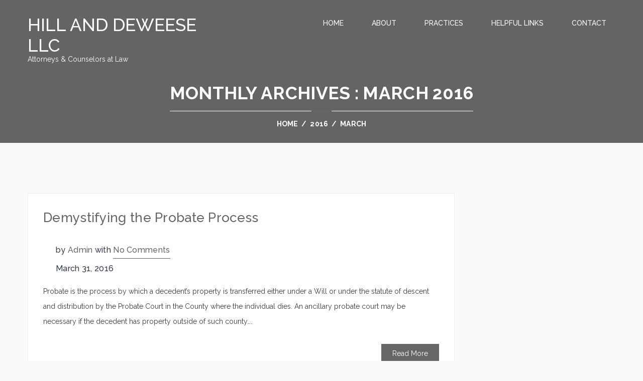

--- FILE ---
content_type: text/html; charset=UTF-8
request_url: http://www.hadlegal.com/2016/03/
body_size: 52564
content:
<!DOCTYPE html>
<!--[if IE 7]>
<html class="ie ie7" lang="en-US">
<![endif]-->
<!--[if IE 8]>
<html class="ie ie8" lang="en-US">
<![endif]-->
<!--[if !(IE 7) | !(IE 8)  ]><!-->
<html lang="en-US">
<!--<![endif]-->
<head>
	<meta charset="UTF-8" />
	<meta name="viewport" content="width=device-width, initial-scale=1.0, maximum-scale=1.0, user-scalable=no" />
	<link rel="pingback" href="http://www.hadlegal.com/xmlrpc.php" />
	<link rel="profile" href="http://gmpg.org/xfn/11" />
	<title>March 2016 &#8211; Hill and DeWeese LLC</title>
<meta name='robots' content='max-image-preview:large' />
<link rel='dns-prefetch' href='//fonts.googleapis.com' />
<link rel="alternate" type="application/rss+xml" title="Hill and DeWeese LLC &raquo; Feed" href="http://www.hadlegal.com/feed/" />
<link rel="alternate" type="application/rss+xml" title="Hill and DeWeese LLC &raquo; Comments Feed" href="http://www.hadlegal.com/comments/feed/" />
<script type="text/javascript">
/* <![CDATA[ */
window._wpemojiSettings = {"baseUrl":"https:\/\/s.w.org\/images\/core\/emoji\/14.0.0\/72x72\/","ext":".png","svgUrl":"https:\/\/s.w.org\/images\/core\/emoji\/14.0.0\/svg\/","svgExt":".svg","source":{"concatemoji":"http:\/\/www.hadlegal.com\/wp-includes\/js\/wp-emoji-release.min.js?ver=6.4.7"}};
/*! This file is auto-generated */
!function(i,n){var o,s,e;function c(e){try{var t={supportTests:e,timestamp:(new Date).valueOf()};sessionStorage.setItem(o,JSON.stringify(t))}catch(e){}}function p(e,t,n){e.clearRect(0,0,e.canvas.width,e.canvas.height),e.fillText(t,0,0);var t=new Uint32Array(e.getImageData(0,0,e.canvas.width,e.canvas.height).data),r=(e.clearRect(0,0,e.canvas.width,e.canvas.height),e.fillText(n,0,0),new Uint32Array(e.getImageData(0,0,e.canvas.width,e.canvas.height).data));return t.every(function(e,t){return e===r[t]})}function u(e,t,n){switch(t){case"flag":return n(e,"\ud83c\udff3\ufe0f\u200d\u26a7\ufe0f","\ud83c\udff3\ufe0f\u200b\u26a7\ufe0f")?!1:!n(e,"\ud83c\uddfa\ud83c\uddf3","\ud83c\uddfa\u200b\ud83c\uddf3")&&!n(e,"\ud83c\udff4\udb40\udc67\udb40\udc62\udb40\udc65\udb40\udc6e\udb40\udc67\udb40\udc7f","\ud83c\udff4\u200b\udb40\udc67\u200b\udb40\udc62\u200b\udb40\udc65\u200b\udb40\udc6e\u200b\udb40\udc67\u200b\udb40\udc7f");case"emoji":return!n(e,"\ud83e\udef1\ud83c\udffb\u200d\ud83e\udef2\ud83c\udfff","\ud83e\udef1\ud83c\udffb\u200b\ud83e\udef2\ud83c\udfff")}return!1}function f(e,t,n){var r="undefined"!=typeof WorkerGlobalScope&&self instanceof WorkerGlobalScope?new OffscreenCanvas(300,150):i.createElement("canvas"),a=r.getContext("2d",{willReadFrequently:!0}),o=(a.textBaseline="top",a.font="600 32px Arial",{});return e.forEach(function(e){o[e]=t(a,e,n)}),o}function t(e){var t=i.createElement("script");t.src=e,t.defer=!0,i.head.appendChild(t)}"undefined"!=typeof Promise&&(o="wpEmojiSettingsSupports",s=["flag","emoji"],n.supports={everything:!0,everythingExceptFlag:!0},e=new Promise(function(e){i.addEventListener("DOMContentLoaded",e,{once:!0})}),new Promise(function(t){var n=function(){try{var e=JSON.parse(sessionStorage.getItem(o));if("object"==typeof e&&"number"==typeof e.timestamp&&(new Date).valueOf()<e.timestamp+604800&&"object"==typeof e.supportTests)return e.supportTests}catch(e){}return null}();if(!n){if("undefined"!=typeof Worker&&"undefined"!=typeof OffscreenCanvas&&"undefined"!=typeof URL&&URL.createObjectURL&&"undefined"!=typeof Blob)try{var e="postMessage("+f.toString()+"("+[JSON.stringify(s),u.toString(),p.toString()].join(",")+"));",r=new Blob([e],{type:"text/javascript"}),a=new Worker(URL.createObjectURL(r),{name:"wpTestEmojiSupports"});return void(a.onmessage=function(e){c(n=e.data),a.terminate(),t(n)})}catch(e){}c(n=f(s,u,p))}t(n)}).then(function(e){for(var t in e)n.supports[t]=e[t],n.supports.everything=n.supports.everything&&n.supports[t],"flag"!==t&&(n.supports.everythingExceptFlag=n.supports.everythingExceptFlag&&n.supports[t]);n.supports.everythingExceptFlag=n.supports.everythingExceptFlag&&!n.supports.flag,n.DOMReady=!1,n.readyCallback=function(){n.DOMReady=!0}}).then(function(){return e}).then(function(){var e;n.supports.everything||(n.readyCallback(),(e=n.source||{}).concatemoji?t(e.concatemoji):e.wpemoji&&e.twemoji&&(t(e.twemoji),t(e.wpemoji)))}))}((window,document),window._wpemojiSettings);
/* ]]> */
</script>
<style id='wp-emoji-styles-inline-css' type='text/css'>

	img.wp-smiley, img.emoji {
		display: inline !important;
		border: none !important;
		box-shadow: none !important;
		height: 1em !important;
		width: 1em !important;
		margin: 0 0.07em !important;
		vertical-align: -0.1em !important;
		background: none !important;
		padding: 0 !important;
	}
</style>
<link rel='stylesheet' id='wp-block-library-css' href='http://www.hadlegal.com/wp-includes/css/dist/block-library/style.min.css?ver=6.4.7' type='text/css' media='all' />
<style id='classic-theme-styles-inline-css' type='text/css'>
/*! This file is auto-generated */
.wp-block-button__link{color:#fff;background-color:#32373c;border-radius:9999px;box-shadow:none;text-decoration:none;padding:calc(.667em + 2px) calc(1.333em + 2px);font-size:1.125em}.wp-block-file__button{background:#32373c;color:#fff;text-decoration:none}
</style>
<style id='global-styles-inline-css' type='text/css'>
body{--wp--preset--color--black: #000000;--wp--preset--color--cyan-bluish-gray: #abb8c3;--wp--preset--color--white: #ffffff;--wp--preset--color--pale-pink: #f78da7;--wp--preset--color--vivid-red: #cf2e2e;--wp--preset--color--luminous-vivid-orange: #ff6900;--wp--preset--color--luminous-vivid-amber: #fcb900;--wp--preset--color--light-green-cyan: #7bdcb5;--wp--preset--color--vivid-green-cyan: #00d084;--wp--preset--color--pale-cyan-blue: #8ed1fc;--wp--preset--color--vivid-cyan-blue: #0693e3;--wp--preset--color--vivid-purple: #9b51e0;--wp--preset--gradient--vivid-cyan-blue-to-vivid-purple: linear-gradient(135deg,rgba(6,147,227,1) 0%,rgb(155,81,224) 100%);--wp--preset--gradient--light-green-cyan-to-vivid-green-cyan: linear-gradient(135deg,rgb(122,220,180) 0%,rgb(0,208,130) 100%);--wp--preset--gradient--luminous-vivid-amber-to-luminous-vivid-orange: linear-gradient(135deg,rgba(252,185,0,1) 0%,rgba(255,105,0,1) 100%);--wp--preset--gradient--luminous-vivid-orange-to-vivid-red: linear-gradient(135deg,rgba(255,105,0,1) 0%,rgb(207,46,46) 100%);--wp--preset--gradient--very-light-gray-to-cyan-bluish-gray: linear-gradient(135deg,rgb(238,238,238) 0%,rgb(169,184,195) 100%);--wp--preset--gradient--cool-to-warm-spectrum: linear-gradient(135deg,rgb(74,234,220) 0%,rgb(151,120,209) 20%,rgb(207,42,186) 40%,rgb(238,44,130) 60%,rgb(251,105,98) 80%,rgb(254,248,76) 100%);--wp--preset--gradient--blush-light-purple: linear-gradient(135deg,rgb(255,206,236) 0%,rgb(152,150,240) 100%);--wp--preset--gradient--blush-bordeaux: linear-gradient(135deg,rgb(254,205,165) 0%,rgb(254,45,45) 50%,rgb(107,0,62) 100%);--wp--preset--gradient--luminous-dusk: linear-gradient(135deg,rgb(255,203,112) 0%,rgb(199,81,192) 50%,rgb(65,88,208) 100%);--wp--preset--gradient--pale-ocean: linear-gradient(135deg,rgb(255,245,203) 0%,rgb(182,227,212) 50%,rgb(51,167,181) 100%);--wp--preset--gradient--electric-grass: linear-gradient(135deg,rgb(202,248,128) 0%,rgb(113,206,126) 100%);--wp--preset--gradient--midnight: linear-gradient(135deg,rgb(2,3,129) 0%,rgb(40,116,252) 100%);--wp--preset--font-size--small: 13px;--wp--preset--font-size--medium: 20px;--wp--preset--font-size--large: 36px;--wp--preset--font-size--x-large: 42px;--wp--preset--spacing--20: 0.44rem;--wp--preset--spacing--30: 0.67rem;--wp--preset--spacing--40: 1rem;--wp--preset--spacing--50: 1.5rem;--wp--preset--spacing--60: 2.25rem;--wp--preset--spacing--70: 3.38rem;--wp--preset--spacing--80: 5.06rem;--wp--preset--shadow--natural: 6px 6px 9px rgba(0, 0, 0, 0.2);--wp--preset--shadow--deep: 12px 12px 50px rgba(0, 0, 0, 0.4);--wp--preset--shadow--sharp: 6px 6px 0px rgba(0, 0, 0, 0.2);--wp--preset--shadow--outlined: 6px 6px 0px -3px rgba(255, 255, 255, 1), 6px 6px rgba(0, 0, 0, 1);--wp--preset--shadow--crisp: 6px 6px 0px rgba(0, 0, 0, 1);}:where(.is-layout-flex){gap: 0.5em;}:where(.is-layout-grid){gap: 0.5em;}body .is-layout-flow > .alignleft{float: left;margin-inline-start: 0;margin-inline-end: 2em;}body .is-layout-flow > .alignright{float: right;margin-inline-start: 2em;margin-inline-end: 0;}body .is-layout-flow > .aligncenter{margin-left: auto !important;margin-right: auto !important;}body .is-layout-constrained > .alignleft{float: left;margin-inline-start: 0;margin-inline-end: 2em;}body .is-layout-constrained > .alignright{float: right;margin-inline-start: 2em;margin-inline-end: 0;}body .is-layout-constrained > .aligncenter{margin-left: auto !important;margin-right: auto !important;}body .is-layout-constrained > :where(:not(.alignleft):not(.alignright):not(.alignfull)){max-width: var(--wp--style--global--content-size);margin-left: auto !important;margin-right: auto !important;}body .is-layout-constrained > .alignwide{max-width: var(--wp--style--global--wide-size);}body .is-layout-flex{display: flex;}body .is-layout-flex{flex-wrap: wrap;align-items: center;}body .is-layout-flex > *{margin: 0;}body .is-layout-grid{display: grid;}body .is-layout-grid > *{margin: 0;}:where(.wp-block-columns.is-layout-flex){gap: 2em;}:where(.wp-block-columns.is-layout-grid){gap: 2em;}:where(.wp-block-post-template.is-layout-flex){gap: 1.25em;}:where(.wp-block-post-template.is-layout-grid){gap: 1.25em;}.has-black-color{color: var(--wp--preset--color--black) !important;}.has-cyan-bluish-gray-color{color: var(--wp--preset--color--cyan-bluish-gray) !important;}.has-white-color{color: var(--wp--preset--color--white) !important;}.has-pale-pink-color{color: var(--wp--preset--color--pale-pink) !important;}.has-vivid-red-color{color: var(--wp--preset--color--vivid-red) !important;}.has-luminous-vivid-orange-color{color: var(--wp--preset--color--luminous-vivid-orange) !important;}.has-luminous-vivid-amber-color{color: var(--wp--preset--color--luminous-vivid-amber) !important;}.has-light-green-cyan-color{color: var(--wp--preset--color--light-green-cyan) !important;}.has-vivid-green-cyan-color{color: var(--wp--preset--color--vivid-green-cyan) !important;}.has-pale-cyan-blue-color{color: var(--wp--preset--color--pale-cyan-blue) !important;}.has-vivid-cyan-blue-color{color: var(--wp--preset--color--vivid-cyan-blue) !important;}.has-vivid-purple-color{color: var(--wp--preset--color--vivid-purple) !important;}.has-black-background-color{background-color: var(--wp--preset--color--black) !important;}.has-cyan-bluish-gray-background-color{background-color: var(--wp--preset--color--cyan-bluish-gray) !important;}.has-white-background-color{background-color: var(--wp--preset--color--white) !important;}.has-pale-pink-background-color{background-color: var(--wp--preset--color--pale-pink) !important;}.has-vivid-red-background-color{background-color: var(--wp--preset--color--vivid-red) !important;}.has-luminous-vivid-orange-background-color{background-color: var(--wp--preset--color--luminous-vivid-orange) !important;}.has-luminous-vivid-amber-background-color{background-color: var(--wp--preset--color--luminous-vivid-amber) !important;}.has-light-green-cyan-background-color{background-color: var(--wp--preset--color--light-green-cyan) !important;}.has-vivid-green-cyan-background-color{background-color: var(--wp--preset--color--vivid-green-cyan) !important;}.has-pale-cyan-blue-background-color{background-color: var(--wp--preset--color--pale-cyan-blue) !important;}.has-vivid-cyan-blue-background-color{background-color: var(--wp--preset--color--vivid-cyan-blue) !important;}.has-vivid-purple-background-color{background-color: var(--wp--preset--color--vivid-purple) !important;}.has-black-border-color{border-color: var(--wp--preset--color--black) !important;}.has-cyan-bluish-gray-border-color{border-color: var(--wp--preset--color--cyan-bluish-gray) !important;}.has-white-border-color{border-color: var(--wp--preset--color--white) !important;}.has-pale-pink-border-color{border-color: var(--wp--preset--color--pale-pink) !important;}.has-vivid-red-border-color{border-color: var(--wp--preset--color--vivid-red) !important;}.has-luminous-vivid-orange-border-color{border-color: var(--wp--preset--color--luminous-vivid-orange) !important;}.has-luminous-vivid-amber-border-color{border-color: var(--wp--preset--color--luminous-vivid-amber) !important;}.has-light-green-cyan-border-color{border-color: var(--wp--preset--color--light-green-cyan) !important;}.has-vivid-green-cyan-border-color{border-color: var(--wp--preset--color--vivid-green-cyan) !important;}.has-pale-cyan-blue-border-color{border-color: var(--wp--preset--color--pale-cyan-blue) !important;}.has-vivid-cyan-blue-border-color{border-color: var(--wp--preset--color--vivid-cyan-blue) !important;}.has-vivid-purple-border-color{border-color: var(--wp--preset--color--vivid-purple) !important;}.has-vivid-cyan-blue-to-vivid-purple-gradient-background{background: var(--wp--preset--gradient--vivid-cyan-blue-to-vivid-purple) !important;}.has-light-green-cyan-to-vivid-green-cyan-gradient-background{background: var(--wp--preset--gradient--light-green-cyan-to-vivid-green-cyan) !important;}.has-luminous-vivid-amber-to-luminous-vivid-orange-gradient-background{background: var(--wp--preset--gradient--luminous-vivid-amber-to-luminous-vivid-orange) !important;}.has-luminous-vivid-orange-to-vivid-red-gradient-background{background: var(--wp--preset--gradient--luminous-vivid-orange-to-vivid-red) !important;}.has-very-light-gray-to-cyan-bluish-gray-gradient-background{background: var(--wp--preset--gradient--very-light-gray-to-cyan-bluish-gray) !important;}.has-cool-to-warm-spectrum-gradient-background{background: var(--wp--preset--gradient--cool-to-warm-spectrum) !important;}.has-blush-light-purple-gradient-background{background: var(--wp--preset--gradient--blush-light-purple) !important;}.has-blush-bordeaux-gradient-background{background: var(--wp--preset--gradient--blush-bordeaux) !important;}.has-luminous-dusk-gradient-background{background: var(--wp--preset--gradient--luminous-dusk) !important;}.has-pale-ocean-gradient-background{background: var(--wp--preset--gradient--pale-ocean) !important;}.has-electric-grass-gradient-background{background: var(--wp--preset--gradient--electric-grass) !important;}.has-midnight-gradient-background{background: var(--wp--preset--gradient--midnight) !important;}.has-small-font-size{font-size: var(--wp--preset--font-size--small) !important;}.has-medium-font-size{font-size: var(--wp--preset--font-size--medium) !important;}.has-large-font-size{font-size: var(--wp--preset--font-size--large) !important;}.has-x-large-font-size{font-size: var(--wp--preset--font-size--x-large) !important;}
.wp-block-navigation a:where(:not(.wp-element-button)){color: inherit;}
:where(.wp-block-post-template.is-layout-flex){gap: 1.25em;}:where(.wp-block-post-template.is-layout-grid){gap: 1.25em;}
:where(.wp-block-columns.is-layout-flex){gap: 2em;}:where(.wp-block-columns.is-layout-grid){gap: 2em;}
.wp-block-pullquote{font-size: 1.5em;line-height: 1.6;}
</style>
<link rel='stylesheet' id='contact-form-7-css' href='http://www.hadlegal.com/wp-content/plugins/contact-form-7/includes/css/styles.css?ver=5.8.7' type='text/css' media='all' />
<link rel='stylesheet' id='avis-style-css' href='http://www.hadlegal.com/wp-content/themes/avis-lite/style.css?ver=6.4.7' type='text/css' media='all' />
<link rel='stylesheet' id='avis-animation-stylesheet-css' href='http://www.hadlegal.com/wp-content/themes/avis-lite/css/avis-animation.css?ver=1.0.3' type='text/css' media='all' />
<link rel='stylesheet' id='avis-awesome-stylesheet-css' href='http://www.hadlegal.com/wp-content/themes/avis-lite/css/font-awesome.css?ver=4.4.0' type='text/css' media='all' />
<link rel='stylesheet' id='avis-superfish-stylesheet-css' href='http://www.hadlegal.com/wp-content/themes/avis-lite/css/superfish.css?ver=1.0.3' type='text/css' media='all' />
<link rel='stylesheet' id='avis-bootstrap-stylesheet-css' href='http://www.hadlegal.com/wp-content/themes/avis-lite/css/bootstrap-responsive.css?ver=2.3.2' type='text/css' media='all' />
<link rel='stylesheet' id='avis-googleFontsraleway-css' href='//fonts.googleapis.com/css?family=Raleway%3A400%2C300%2C500%2C600%2C700%2C800%2C900&#038;ver=1.0.3' type='text/css' media='all' />
<script type="text/javascript" src="http://www.hadlegal.com/wp-includes/js/jquery/jquery.min.js?ver=3.7.1" id="jquery-core-js"></script>
<script type="text/javascript" src="http://www.hadlegal.com/wp-includes/js/jquery/jquery-migrate.min.js?ver=3.4.1" id="jquery-migrate-js"></script>
<link rel="https://api.w.org/" href="http://www.hadlegal.com/wp-json/" /><link rel="EditURI" type="application/rsd+xml" title="RSD" href="http://www.hadlegal.com/xmlrpc.php?rsd" />
<meta name="generator" content="WordPress 6.4.7" />
<style type="text/css">

	body.custom-background { background-size: auto; }
	/**************** LOGO SIZE ***************/
	.skehead-headernav .logo{width:120px;height:40px;}

	/***************** THEME *****************/

	/*************** TOP HEADER **************/
			.topbar_info:hover i,
	#footer .third_wrapper a:hover,
	.avis-footer-container ul li:hover:before,
	.avis-footer-container ul li:hover > a,
	.twitter_box a, .skepost-meta .comments a{color: #666666;}

	.leftsquare:after, .rightsquare:before {background-color: #666666; }
	.avis_price_table .price_table_inner .price_button a:hover {border: 1px solid #353b48; }
	.mid-box:hover .avis-iconbox.iconbox-top .iconbox-icon {background-color: #666666;}
	.avis-section h2.section_heading, .about-avis-section h2.section_heading {color: #666666;}
	.we_are_here_html .inner_html .fa, .map_overlay_text .fa,
	.service-icon i,.bread-title-holder a,#wp-calendar a:hover,
	ul.protfolio_details li .fa,#wrapper .hsearch .hsearch-close:hover,.flex-caption .slider-title,
	
	 {
	 	color: #353b48;
	 }

	 .iconbox-icon i, .avis-iconbox h4 {color: #353b48;}

	#wp-calendar #next a:hover,#wp-calendar #prev a:hover,
	.contact-post h3,.contact-add strong,.services-avis-section h2.section_heading,
	.skepost-meta span:hover, .skepost-meta span:hover .fa, .skepost-meta span:hover a,h3#reply-title,#comments,.comment-author cite,
	.cont_nav_inner span { 
		color: #666666;
	}
	.skepost-meta span:hover {
    	border-bottom-color: #666666;
	}
	.call_to_action .button-link.medium-button,
	#latest-project-section .port-readmore a.button-link,#sidebar .social li a:hover,
	.navigation .alignleft a,.navigation .alignright a,.seperator > span,.title-seperator > span,
	.contact-seperator > span {
		background-color: #666666 !important;
	}

	.call_to_action .button-link.medium-button:hover, 
	#latest-project-section .port-readmore a.button-link:hover,.navigation .alignleft a:hover,.navigation .alignright a:hover,.seperator {
		background-color: #353b48 !important;
	}

	.parallax_inner_html h2,
	.services-inner-wrap:hover h3 > .fa, .services-inner-wrap:hover h3 > i {color: #666666;}
	#full-division-box .action-button {border-bottom: 1px solid #666666; }

	a.large-button, a.small-button, a.medium-button{background: none repeat scroll 0 0 #666666 !important;}
	a.large-button:hover, a.small-button:hover, a.medium-button:hover {background: none repeat scroll 0 0 #353b48 !important;}

	.contact-post .contact-add .fa, .quote_post .avis-quote .fa,
	.team-box-mid .team_overlay_content .title,
	.team-box-mid .team_overlay_content .team_prof,
	.team-box-mid .team_overlay_content .teamsocial a { color: #353b48; }
	.gmap-close, #searchform .searchright:hover { background-color: #353b48;}

	.navigation .nav-previous,
	.navigation .nav-next,
	ul.protfolio_details li .fa,
	#content .contact-left form input[type="submit"],
	.contact-post .contact-add .fa, #contact-gmap-toggle, .error-txt-first img,
	blockquote,.avis-quote,
	#wp-calendar tbody a,.widget_tag_cloud a:hover,.widget_product_tag_cloud a:hover,#respond input[type="submit"],.comments-template .reply a,
	#avis-paginate a,#header.skehead-headernav.skehead-headernav-shrink,#header.skehead-headernav.skehead-headernav-shrink #logo,
	.sktmenu-toggle {
		background-color: #666666;
	}
	#avis-paginate a {border: 1px solid #666666;}
	.team-box-mid .team_overlay_content .teamsocial li:hover a {color:#ffffff; background-color:#666666; }


	#full-twitter-box #bot-twitter .foot-tw-control-paging a.foot-tw-active,
	.avis_price_table .active_best_price,
	.navigation .nav-previous:hover,
	.navigation .nav-next:hover, #contact-gmap-toggle:hover, .postformat-gallerycontrol-nav li a.postformat-galleryactive,
	.flex-control-paging li a.flex-active{
		background-color:#353b48;
	}

	.filter a:hover,.filter li a.selected {color:#666666; border-bottom: 1px solid #666666; }
	#container-isotop .project_box:hover .portfolio_overlay {background-color: rgba(0, 0, 0, 0.8); }
	.port_single_link a,a#backtop {background-color: #666666;}
	.port_single_link a:hover{background-color: #353b48;}

	.avis_price_table .price_table_inner ul li.table_title, .avis_price_table .price_table_inner ul li.prices,.continue a{background: #666666; }
	.sticky-post {color :#353b48;border-color:rgba(53,59,72,.7)}
	.avis_price_table .price_table_inner .price_button a { border-color: #666666; background-color: #666666; }
	.social li a:hover{background: #353b48;}
	.social li a:hover:before{color:#fff; }
	.flexslider:hover .flex-next:hover, .flexslider:hover .flex-prev:hover,a#backtop:hover,.slider-link a:hover,#respond input[type="submit"]:hover,.avis-ctabox div.avis-ctabox-button a:hover,#portfolio-division-box a.readmore:hover,.project-item .icon-image,.project-item:hover,.continue a:hover,#avis-paginate .avis-current,#avis-paginate a:hover,.postformat-gallerydirection-nav li a:hover,.comments-template .reply a:hover,#content .contact-left form input[type="submit"]:hover,.service-icon:hover,.avis-parallax-button:hover,.avis_price_table .price_table_inner .price_button a:hover,#content .avis-service-page div.one_third:hover .service-icon,#content div.one_half .avis-service-page:hover .service-icon  {background-color: #353b48; }
	
	form input[type="text"],form input[type="email"],form input[type="password"],
	form input[type="url"],form input[type="tel"],
	form input[type="number"],form input[type="range"],
	form input[type="date"], form input[type="file"],form select,form textarea{color :#353b48}

	form input[type="text"]:focus,form input[type="email"]:focus,
	form input[type="url"]:focus,form input[type="tel"]:focus,
	form input[type="number"]:focus,form input[type="range"]:focus,
	form input[type="date"]:focus,form input[type="file"]:focus,form textarea:focus {color :#353b48 }
	form input[type="submit"]:hover{background-color: #353b48 }

	#content .contact-left form input[type="text"],#content .contact-left form input[type="email"],
	#content .contact-left form input[type="url"],#content .contact-left form input[type="tel"],
	#content .contact-left form input[type="number"],#content .contact-left form input[type="range"],
	#content .contact-left form input[type="date"],#content .contact-left form input[type="file"],
	#content .contact-left form textarea,#content .contact-left form select
	{ border-bottom: 2px solid #353b48; color :#353b48}

	#content .contact-left form textarea:focus,#content .contact-left form input[type="text"]:focus,
	#content .contact-left form input[type="email"]:focus, #content .contact-left form input[type="url"]:focus, 
	#content .contact-left form input[type="tel"]:focus, #content .contact-left form input[type="number"]:focus, 
	#content .contact-left form input[type="range"]:focus, #content .contact-left form input[type="date"]:focus, 
	#content .contact-left form input[type="file"]:focus,#content .contact-left form select:focus,
	form input[type="text"]:focus,form input[type="email"]:focus,form select:focus, 
	form input[type="url"]:focus,form input[type="tel"]:focus, form input[type="number"]:focus,form input[type="range"]:focus, 
	form input[type="date"]:focus,form input[type="file"]:focus,form textarea:focus {border-bottom: 2px solid #353b48;}

	.avis-ctabox div.avis-ctabox-button a,#portfolio-division-box .readmore,.slider-link a,
	.avis_tab_v ul.avis_tabs li.active,.avis_tab_h ul.avis_tabs li.active,
	.service-icon,.avis-parallax-button,#avis-paginate a:hover,#avis-paginate .avis-current,
	.avis-iconbox .iconbox-content h4 hr {border-color:#353b48;}

	.clients-items li a:hover{border-bottom-color:#353b48;}
	a,.avis_widget ul ul li:hover:before,.avis_widget ul ul li:hover,.avis_widget ul ul li:hover a,.title a ,.skepost-meta a:hover,.post-tags a:hover,.entry-title a:hover,.readmore a:hover,#Site-map .sitemap-rows ul li a:hover ,.childpages li a,#Site-map .sitemap-rows .title,.avis_widget a,.avis_widget a:hover,#Site-map .sitemap-rows ul li:hover,.avis-title,span.team_name,.reply a, a.comment-edit-link,#full-subscription-box .sub-txt .first-word{color: #666666;text-decoration: none;}
	.single #content .title,#content .post-heading,.childpages li ,.fullwidth-heading,#respond .required{color: #353b48;} 

	*::-moz-selection{background: #666666;color:#fff;}
	::selection {background: #666666;color:#fff;}
	#full-twitter-box,.progress_bar {background: none repeat scroll 0 0 #353b48;}
	.avis-front-subs-widget input[type="submit"]{ background-color:#353b48;color:#fff;}
	
	#skenav ul li.current_page_item > a,
	#skenav ul li.current-menu-ancestor > a,
	#skenav ul li.current-menu-item > a,
	#skenav ul li.current-menu-parent > a,
	#skenav ul li:hover > a {background-color:#666666; }

	#skenav ul ul li.current_page_item a,
	#skenav ul ul li.current-menu-ancestor a,
	#skenav ul ul li.current-menu-item a,
	#skenav ul ul li.current-menu-parent a,
	#skenav ul ul li:hover a { background:none;}

	#skenav ul > li:hover::before,
	#skenav ul > li.current-menu-ancestor::before,
	#skenav ul > li.current-menu-item::before,
	#skenav ul > li.current-menu-parent::before,
	#skenav ul > li.current_page_item::before{ color: #666666; }

	#skenav ul ul li.current_page_item,
	#skenav ul ul li.current-menu-ancestor,
	#skenav ul ul li.current-menu-item,
	#skenav ul ul li.current-menu-parent,
	#skenav ul ul li:hover {border-bottom:1px solid #666666; }

	#searchform .searchright { background: none repeat scroll 0 0 #666666;}
	.avis-footer-container ul li {}
	.col-one .box .title, .col-two .box .title, .col-three .box .title, .col-four .box .title {color: #353b48 !important;  }
	.avis-counter-h i, .error-txt,
	.error404 #searchform input[type="text"],
	.search #searchform input[type="text"], 
	#sidebar #searchform input[type="text"],#footer #searchform input[type="text"] {color: #353b48; }

					#main-head-wrap{background: none repeat scroll 0 0 rgba(0, 0, 0, 0.6);}
	
	#map_canvas .contact-map-overlay { background-color: rgba(0, 0, 0, 0.8); }

	@keyframes team_ttb{25%{box-shadow:0 0 0 5px rgba(53,59,72,.4)} 100%{box-shadow:0 0 0 5px #353b48}}
	@-webkit-keyframes team_ttb{25%{box-shadow:0 0 0 5px rgba(53,59,72,.4)} 100%{box-shadow:0 0 0 5px #353b48}}
	@-moz-keyframes team_ttb{25%{box-shadow:0 0 0 5px rgba(53,59,72,.4)} 100%{box-shadow:0 0 0 5px #353b48}}
	@-o-keyframes team_ttb{25%{box-shadow:0 0 0 5px rgba(53,59,72,.4)} 100%{box-shadow:0 0 0 5px #353b48}}
	
	.footer-seperator{background-color: rgba(0,0,0,.2);}
	#footer div.follow-icons li:hover a{background: none repeat scroll 0 0 #353b48 !important;}
	#footer div.follow-icons .social li:hover a:before{color: #747474 !important; }

	.avis-iconbox.iconbox-top:hover .iconboxhover {  background-color: #353b48; }
	section > h1 { color: #353b48; }
	#avis-product-cat li > a { background-color: rgba(102,102,102,.7); }
	#avis-product-cat .owl-buttons .owl-prev:hover, #avis-product-cat .owl-buttons .owl-next:hover, #avis-re-product .owl-buttons .owl-prev:hover, #avis-re-product .owl-buttons .owl-next:hover { background-color: #353b48; color: #fff; border: 1px solid #353b48;}
	#avis-product-cat .owl-buttons .owl-prev, #avis-product-cat .owl-buttons .owl-next, #avis-re-product .owl-buttons .owl-prev, #avis-re-product .owl-buttons .owl-next { border: 1px solid #353b48; color: #353b48; } 
	.header-cart > a { background-color: #353b48; }
	#avis-re-product .item .overlay a.prolink:hover { background-color: #353b48; }
	#content .featured-image-shadow-box .fa { color: #353b48; }
	
			#map_canvas #map,#map_canvas{height:px;}
 	
	
	/********************** MAIN NAVIGATION PERSISTENT **********************/
	@media only screen and (max-width : 1025px) {
		#menu-main {
			display:none;
		}

		#header .container {
			width:97%;
		}
	}
</style><style type="text/css">.recentcomments a{display:inline !important;padding:0 !important;margin:0 !important;}</style><style id="wpforms-css-vars-root">
				:root {
					--wpforms-field-border-radius: 3px;
--wpforms-field-background-color: #ffffff;
--wpforms-field-border-color: rgba( 0, 0, 0, 0.25 );
--wpforms-field-text-color: rgba( 0, 0, 0, 0.7 );
--wpforms-label-color: rgba( 0, 0, 0, 0.85 );
--wpforms-label-sublabel-color: rgba( 0, 0, 0, 0.55 );
--wpforms-label-error-color: #d63637;
--wpforms-button-border-radius: 3px;
--wpforms-button-background-color: #066aab;
--wpforms-button-text-color: #ffffff;
--wpforms-field-size-input-height: 43px;
--wpforms-field-size-input-spacing: 15px;
--wpforms-field-size-font-size: 16px;
--wpforms-field-size-line-height: 19px;
--wpforms-field-size-padding-h: 14px;
--wpforms-field-size-checkbox-size: 16px;
--wpforms-field-size-sublabel-spacing: 5px;
--wpforms-field-size-icon-size: 1;
--wpforms-label-size-font-size: 16px;
--wpforms-label-size-line-height: 19px;
--wpforms-label-size-sublabel-font-size: 14px;
--wpforms-label-size-sublabel-line-height: 17px;
--wpforms-button-size-font-size: 17px;
--wpforms-button-size-height: 41px;
--wpforms-button-size-padding-h: 15px;
--wpforms-button-size-margin-top: 10px;

				}
			</style></head>
<body class="archive date" >

<div id="wrapper" class="skepage">
	
<div class="main-header-warpper">	
	<div id="main-head-wrap" class="clearfix">

		<div id="header_wrap" >
			<div id="header" class="skehead-headernav clearfix">
				<div class="glow">
					<div id="skehead">
						<div class="container">      
							<div class="row-fluid">      
								<!-- logo -->
								<div id="logo" class="span4">
																		
										<div id="site-title" class="logo_desp logo_inner">
											<a href="http://www.hadlegal.com/" title="Hill and DeWeese LLC" >Hill and DeWeese LLC</a>
											<div id="site-description">Attorneys &amp; Counselors at Law</div>
										</div>
																	</div>
								<!-- // logo -->
								
								<!-- top-nav-menu --> 
								<div class="top-nav-menu span8">
									<div class="top-nav-menu" role="navigation">
										<div id="skenav" class="avis-menu"><ul id="menu-main" class="menu"><li id="menu-item-11" class="menu-item menu-item-type-custom menu-item-object-custom menu-item-home menu-item-11"><a href="http://www.hadlegal.com">Home</a></li>
<li id="menu-item-61" class="menu-item menu-item-type-custom menu-item-object-custom menu-item-has-children menu-item-61"><a href="#">About</a>
<ul class="sub-menu">
	<li id="menu-item-40" class="menu-item menu-item-type-post_type menu-item-object-page menu-item-has-children menu-item-40"><a href="http://www.hadlegal.com/our-attorneys/">Our Attorneys</a>
	<ul class="sub-menu">
		<li id="menu-item-65" class="menu-item menu-item-type-post_type menu-item-object-page menu-item-65"><a href="http://www.hadlegal.com/john-w-hill-jr/">John W. Hill, Jr.</a></li>
		<li id="menu-item-64" class="menu-item menu-item-type-post_type menu-item-object-page menu-item-64"><a href="http://www.hadlegal.com/stephen-deweese/">Stephen S. DeWeese</a></li>
		<li id="menu-item-63" class="menu-item menu-item-type-post_type menu-item-object-page menu-item-63"><a href="http://www.hadlegal.com/thomas-enesey/">Thomas Enesey</a></li>
		<li id="menu-item-242" class="menu-item menu-item-type-post_type menu-item-object-page menu-item-242"><a href="http://www.hadlegal.com/keegan-shoemaker/">Keegan Shoemaker</a></li>
	</ul>
</li>
	<li id="menu-item-157" class="menu-item menu-item-type-post_type menu-item-object-page menu-item-has-children menu-item-157"><a href="http://www.hadlegal.com/our-staff/">Our Staff</a>
	<ul class="sub-menu">
		<li id="menu-item-164" class="menu-item menu-item-type-post_type menu-item-object-page menu-item-164"><a href="http://www.hadlegal.com/toni-linse/">Toni Linse</a></li>
		<li id="menu-item-165" class="menu-item menu-item-type-post_type menu-item-object-page menu-item-165"><a href="http://www.hadlegal.com/michele-moore/">Michele Moore</a></li>
	</ul>
</li>
	<li id="menu-item-14" class="menu-item menu-item-type-post_type menu-item-object-page menu-item-14"><a href="http://www.hadlegal.com/about/">About the Firm</a></li>
	<li id="menu-item-51" class="menu-item menu-item-type-post_type menu-item-object-page menu-item-51"><a href="http://www.hadlegal.com/location/">Location</a></li>
</ul>
</li>
<li id="menu-item-69" class="menu-item menu-item-type-post_type menu-item-object-page menu-item-has-children menu-item-69"><a href="http://www.hadlegal.com/practices/">Practices</a>
<ul class="sub-menu">
	<li id="menu-item-26" class="menu-item menu-item-type-post_type menu-item-object-page menu-item-26"><a href="http://www.hadlegal.com/articles/">Articles</a></li>
	<li id="menu-item-77" class="menu-item menu-item-type-post_type menu-item-object-page menu-item-77"><a href="http://www.hadlegal.com/news/">News</a></li>
	<li id="menu-item-112" class="menu-item menu-item-type-post_type menu-item-object-page menu-item-112"><a href="http://www.hadlegal.com/real-estate/">Real Estate</a></li>
	<li id="menu-item-113" class="menu-item menu-item-type-post_type menu-item-object-page menu-item-113"><a href="http://www.hadlegal.com/litigation/">Litigation</a></li>
	<li id="menu-item-114" class="menu-item menu-item-type-post_type menu-item-object-page menu-item-114"><a href="http://www.hadlegal.com/business/">Business</a></li>
	<li id="menu-item-115" class="menu-item menu-item-type-post_type menu-item-object-page menu-item-115"><a href="http://www.hadlegal.com/demystifying-the-probate-process/">Demystifying the Probate Process</a></li>
	<li id="menu-item-116" class="menu-item menu-item-type-post_type menu-item-object-page menu-item-116"><a href="http://www.hadlegal.com/the-role-estate-planning/">The Role Estate Planning</a></li>
</ul>
</li>
<li id="menu-item-172" class="menu-item menu-item-type-post_type menu-item-object-page menu-item-172"><a href="http://www.hadlegal.com/helpful-links/">Helpful Links</a></li>
<li id="menu-item-62" class="menu-item menu-item-type-custom menu-item-object-custom menu-item-has-children menu-item-62"><a href="#">Contact</a>
<ul class="sub-menu">
	<li id="menu-item-30" class="menu-item menu-item-type-post_type menu-item-object-page menu-item-30"><a href="http://www.hadlegal.com/contact-us/">Contact Us</a></li>
	<li id="menu-item-120" class="menu-item menu-item-type-post_type menu-item-object-page menu-item-120"><a href="http://www.hadlegal.com/estate-questionare/">Estate Questionare</a></li>
</ul>
</li>
</ul></div>									</div>
								</div>
								<!-- // top-nav-menu -->
							</div>
						</div>
					</div>
				</div>
			</div>
			<div class="header-clone"></div>
		</div>
		

		<!-- BreadCrumb Section -->
		<div class="bread-title-holder">
			<div class="container">
				<div class="row-fluid">
					<div class="container_inner clearfix">
						<h1 class="title">
							Monthly Archives : <span>March 2016</span>							<span class="title-seperator"><span></span></span>
						</h1>
						<section class="cont_nav"><div class="cont_nav_inner"><p><a href="http://www.hadlegal.com//">Home</a>&nbsp;<span class="avis-breadcrumbs-separator"> / </span>&nbsp;<a href='http://www.hadlegal.com/2016/'>2016</a>&nbsp;<span class="avis-breadcrumbs-separator"> / </span>&nbsp;March</p></div></section>					</div>
				</div>
			</div>
		</div>
		<!-- // BreadCrumb Section -->
	</div>

	
<!-- header image -->

<div class="Skt-header-image">

	<div class="avis-front-bgimg">

<div class="slider_1">
	<div class="slider-loader-1"></div>	<ul id="slider_1" class="huge-it-slider" data-autoplay="0">
							<li class="group">
													<img src="http://www.hadlegal.com/wp-content/uploads/2016/11/header.jpg" alt=""/>
																							</li>
						</ul>
</div>
<script>
	jQuery(function (){
		jQuery('#slider_1').sliderPlugin({
			maxWidth: singleSlider_1.width,
			maxHeight: singleSlider_1.height,
			transition: singleSlider_1.effect,
			controls: singleSlider_1.navigate_by,
			cropImage: hugeitSliderObj.crop_image,
			navigation: hugeitSliderObj.show_arrows,
			delay: +singleSlider_1.pause_time,
			transitionDuration: +singleSlider_1.change_speed,
			pauseOnHover: singleSlider_1.pause_on_hover
		});
	});
</script><style>
ul#slider_1 {
	margin: 0;
	width: 100%;
	height: 100%;
	max-width: 1600px;
	max-height: 750px;
	overflow: visible;
	padding: 0;
}

.slider_1 {
	width: 100%;
	height: 100%;
	max-width: 1600px;
	max-height: 750px;
margin: 0 auto;}
.huge-it-wrap:after,
.huge-it-slider:after,
.huge-it-thumb-wrap:after,
.huge-it-arrows:after,
.huge-it-caption:after {
	content: ".";
	display: block;
	height: 0;
	clear: both;
	line-height: 0;
	visibility: hidden;
}

.video_cover, .playSlider, .pauseSlider, div[class*=playButton] {
	display: none !important;
}

.huge-it-thumb-wrap .video_cover {
	display: block !important;
}

iframe.huge_it_vimeo_iframe {
	height: 750px;
}

div[class*=slider-loader-] {
	background: rgba(0, 0, 0, 0) url(http://www.hadlegal.com/wp-content/plugins/slider-image/assets/images/front/loading/loading1.gif) no-repeat center;
	height: 90px;
	overflow: hidden;
	position: absolute;
	top: 330px;;
	width: 1600px;;
	z-index: 3;
}

.huge-it-wrap {
	opacity: 0;
	position: relative;
	border: 0px solid #ffffff;
	-webkit-border-radius: 0px;
	-moz-border-radius: 0px;
	border-radius: 0px;
	overflow: hidden;;
}

.huge-it-slide-bg {
	background: rgba(255,255,255,1);
}

.huge-it-caption {
	position: absolute;
	display: block;
}

.huge-it-caption div {
	padding: 10px 20px;
	line-height: normal;
}

.slider-title {
	width: calc(30% - 20px);
	margin: 10px;
	font-size: 13px;
	color: #000000;
	text-align: right;
	background: rgba(255,255,255,0.7);
	border: 0px solid #ffffff;
	border-radius: 4px;
right: 0 !important; top: 0;}

.slider-description {
	width: calc(70% - 20px);
	margin: 10px;
	font-size: 13px;
	color: #ffffff;
	text-align: justify;
	background: rgba(0,0,0,0.7);


	border: 0px solid #ffffff;
	border-radius: 0px;
right: 0 !important; bottom: 0;}

.slider_1 .huge-it-slider > li {
	list-style: none;
	filter: alpha(opacity=0);
	opacity: 0;
	width: 100%;
	height: 100%;
	margin: 0 -100% 0 0;
	padding: 0;
	float: left;
	position: relative;
	;
	overflow: hidden;
}

.slider_1 .huge-it-slider > li > a {
	display: block;
	padding: 0;
	background: none;
	-webkit-border-radius: 0;
	-moz-border-radius: 0;
	border-radius: 0;
	width: 100%;
	height: 100%;
}

.slider_1 .huge-it-slider > li img {
	max-width: 100%;
	max-height: 100%;
	margin: 0;
	cursor: pointer;	
}

.slider_1 .huge-it-slide-bg, .slider_1 .huge-it-slider > li, .slider_1 .huge-it-slider > li > a, .slider_1 .huge-it-slider > li img {
	;
}

.huge-it-dot-wrap {
	position: absolute;
top: 5px;height: 20px;	left: 50%;
	transform: translateX(-50%);
	z-index: 999;
}

.huge-it-dot-wrap a {
	-webkit-border-radius: 8px;
	-moz-border-radius: 8px;
	border-radius: 8px;
	cursor: pointer;
	display: block;
	float: left;
	height: 11px;
	margin: 2px !important;
	position: relative;
	text-align: left;
	text-indent: 9999px;
	width: 11px !important;
	background: #000000;
	box-shadow: none;
}

.huge-it-dot-wrap a.active:focus, .huge-it-dot-wrap a:focus,
.huge-it-thumb-wrap > a:focus, .huge-it-thumb-wrap > a.active:focus {
	outline: none;
}

.huge-it-dot-wrap a:hover {
	background: #000000;
	box-shadow: none !important;
}

.huge-it-dot-wrap a.active {
	background: #ffffff;
	box-shadow: none;
}

.huge-it-thumb-wrap {
	background: #ffffff;
	height: 105px ;
	margin-left: 0;
}

.huge-it-thumb-wrap a.active img {
	border-radius: 5px;
	opacity: 1;
}

.huge-it-thumb-wrap > a {
	height: 100px;
	display: block;
	float: left;
	position: relative;
	-moz-box-sizing: border-box;
	-webkit-box-sizing: border-box;
	box-sizing: border-box;
	background: #ffffff;
}

.huge-it-thumb-wrap a img {
	opacity: 1;
	height: 100px;
	width: 100%;
	display: block;
	-ms-interpolation-mode: bicubic;
	box-shadow: none !important;
}

.huge-it-grid {
	position: absolute;
	overflow: hidden;
	width: 100%;
	height: 100%;
	display: none;
}

.huge-it-gridlet {
	position: absolute;
	opacity: 1;
}

.huge-it-arrows .huge-it-next,
.huge-it-arrows .huge-it-prev {
	z-index: 1;
}

.huge-it-arrows:hover .huge-it-next,
.huge-it-arrows:hover .huge-it-prev {
	z-index: 2;
}

.huge-it-arrows {
	cursor: pointer;
	height: 40px;
	margin-top: -20px;
	position: absolute;
	top: 50%;
	/*transform: translateY(-50%);*/
	width: 40px;
	z-index: 2;
	color: rgba(0, 0, 0, 0);
	outline: none;
	box-shadow: none !important;
}

.huge-it-arrows:hover, .huge-it-arrows:active, .huge-it-arrows:focus,
.huge-it-dot-wrap a:hover, .huge-it-dot-wrap a:active, .huge-it-dot-wrap a:focus {
	outline: none;
	box-shadow: none !important;
}

.ts-arrow:hover {
	opacity: .95;
	text-decoration: none;
}

.huge-it-prev {
	left:0;
	margin-top:-21px;
	height:43px;
	width:29px;
	background:url(http://www.hadlegal.com/wp-content/plugins/slider-image/assets/images/front/arrows/arrows1.png) left  top no-repeat;
	background-size: 200%;
}

.huge-it-next {
	right:0;
	margin-top:-21px;
	height:43px;
	width:29px;
	background:url(http://www.hadlegal.com/wp-content/plugins/slider-image/assets/images/front/arrows/arrows1.png) right top no-repeat;
	background-size: 200%;

}
</style>
<!--
		<img alt="Hill and DeWeese LLC" class="ad-slider-image"  src="http://www.hadlegal.com/wp-content/uploads/2016/11/header.jpg" width="1600" height="750" />-->

	</div>

</div>

</div>

<div id="main" class="clearfix">
<div class="main-wrapper-item">
	<div class="container post-wrap"> 
		<div class="row-fluid">
			<div id="container" class="span9">
				<div id="content" role="main">
																				<div class="post post-21 type-post status-publish format-standard hentry category-probate" id="post-21">
        <div class="featured-image-shadow-box quote_featured_img">
					</div>
		<div class="post_inner_wrap clearfix">
					<h2 class="post-title">
				<a href="http://www.hadlegal.com/demystifying-the-probate-process/" title="Demystifying the Probate Process">
					Demystifying the Probate Process				</a>
			</h2>
			<div class="skepost-meta clearfix">			    
			    <div class="author-img"></div>
			    <div class="comment-date">
				    <div class="comments">by <span class="author-name"><a href="http://www.hadlegal.com/author/admin/" title="Posts by admin" rel="author">admin</a></span> with <span class="commentnum"><a href="http://www.hadlegal.com/demystifying-the-probate-process/#respond">No Comments</a></span></div>
				    <div class="date">March 31, 2016</div>
				</div>
	        </div>
			<!-- skepost-meta -->
	        <div class="skepost">
				<p>Probate is the process by which a decedent&#8217;s property is transferred either under a Will or under the statute of descent and distribution by the Probate Court in the County where the individual dies. An ancillary probate court may be necessary if the decedent has property outside of such county&#8230;.</p>
 
				<div class="continue"><a href="http://www.hadlegal.com/demystifying-the-probate-process/">Read More</a></div>		  
	        </div>
	        <!-- skepost -->
        </div>
</div>
<!-- post -->										<div class="post post-19 type-post status-publish format-standard hentry category-estate-planning" id="post-19">
        <div class="featured-image-shadow-box quote_featured_img">
					</div>
		<div class="post_inner_wrap clearfix">
					<h2 class="post-title">
				<a href="http://www.hadlegal.com/what-are-trusts-and-how-can-they-assist-with-my-estate-plan/" title="What are Trusts and How can they Assist with My Estate Plan?">
					What are Trusts and How can they Assist with My Estate Plan?				</a>
			</h2>
			<div class="skepost-meta clearfix">			    
			    <div class="author-img"></div>
			    <div class="comment-date">
				    <div class="comments">by <span class="author-name"><a href="http://www.hadlegal.com/author/admin/" title="Posts by admin" rel="author">admin</a></span> with <span class="commentnum"><a href="http://www.hadlegal.com/what-are-trusts-and-how-can-they-assist-with-my-estate-plan/#respond">No Comments</a></span></div>
				    <div class="date">March 31, 2016</div>
				</div>
	        </div>
			<!-- skepost-meta -->
	        <div class="skepost">
				<p>Trusts have long been used, even before the time of the estate tax. They can have several benefits, but are not right for every estate plan. Trusts are often used as a means of avoiding probate. Probate can be a costly and time-consuming process wherein the probate court oversees the&#8230;</p>
 
				<div class="continue"><a href="http://www.hadlegal.com/what-are-trusts-and-how-can-they-assist-with-my-estate-plan/">Read More</a></div>		  
	        </div>
	        <!-- skepost -->
        </div>
</div>
<!-- post -->										<div class="post post-17 type-post status-publish format-standard hentry category-estate-planning" id="post-17">
        <div class="featured-image-shadow-box quote_featured_img">
					</div>
		<div class="post_inner_wrap clearfix">
					<h2 class="post-title">
				<a href="http://www.hadlegal.com/the-role-of-estate-planning/" title="The Role of Estate Planning">
					The Role of Estate Planning				</a>
			</h2>
			<div class="skepost-meta clearfix">			    
			    <div class="author-img"></div>
			    <div class="comment-date">
				    <div class="comments">by <span class="author-name"><a href="http://www.hadlegal.com/author/admin/" title="Posts by admin" rel="author">admin</a></span> with <span class="commentnum"><a href="http://www.hadlegal.com/the-role-of-estate-planning/#respond">No Comments</a></span></div>
				    <div class="date">March 31, 2016</div>
				</div>
	        </div>
			<!-- skepost-meta -->
	        <div class="skepost">
				<p>Why Create an Estate Plan? Estate planning is important for many reasons. Saving money, providing for loved ones, avoiding probate, and gaining peace of mind are some of the many reasons to create an estate plan. Creating an estate plan can also help you to evaluate your financial situation and&#8230;</p>
 
				<div class="continue"><a href="http://www.hadlegal.com/the-role-of-estate-planning/">Read More</a></div>		  
	        </div>
	        <!-- skepost -->
        </div>
</div>
<!-- post -->											<div class="navigation blog-navigation">  
	<div class="alignleft"></div>		
	<div class="alignright"></div>    							
</div>									</div>
				<!-- content --> 
			</div>
			<!-- container --> 

			<!-- Sidebar -->
			<div id="sidebar" class="span3" role="complementary">
				
<div id="sidebar_2" class="avis_widget">

	<ul class="skeside">

		
			
		
	</ul>

</div>

<!-- #sidebar_2 .avis_widget -->

 







				<div class="clearfix"></div>
			</div>
			<div class="clearfix"></div>
			<!-- Sidebar --> 
		</div>
	</div>
</div>
	<div class="clearfix"></div>
</div>
<!-- #main --> 

<!-- #footer -->
<div id="footer" class="avis-section" role="contentinfo">
	<div class="container">
		<div class="row-fluid">
			<div class="second_wrapper">
					
					<div id="text-3" class="avis-footer-container span3 avis-container widget_text">			<div class="textwidget">7737 Olentangy River Rd.<br>
Columbus, Ohio 43235<br>
614-848-6500<br>
614-848-6516 (fax)</div>
		</div>								<div class="clearfix"></div>
			</div><!-- second_wrapper -->
		</div>
	</div>

	<div class="third_wrapper">
		<div class="container">
			<div class="row-fluid">
				<div class="copyright span6 alpha omega"> Copyright &copy;2002-2017 Hill and DeWeese LLC<p>Avis Theme By <a href="https://sketchthemes.com/" title="SketchThemes">SketchThemes</a></p></div>
				<div class="owner span6 alpha omega">
					<!-- Footer Follow Us Section Start -->
						<div class="social-icons">
																					
																											</div>
					<!-- Footer Follow Us Section End -->
				</div>
				<div class="clearfix"></div>
			</div>
		</div>
	</div><!-- third_wrapper --> 
</div>
<!-- #footer -->

</div>
<!-- #wrapper -->
	<a href="JavaScript:void(0);" title="Back To Top" id="backtop"></a>
	<script type="text/javascript" src="http://www.hadlegal.com/wp-content/plugins/contact-form-7/includes/swv/js/index.js?ver=5.8.7" id="swv-js"></script>
<script type="text/javascript" id="contact-form-7-js-extra">
/* <![CDATA[ */
var wpcf7 = {"api":{"root":"http:\/\/www.hadlegal.com\/wp-json\/","namespace":"contact-form-7\/v1"}};
/* ]]> */
</script>
<script type="text/javascript" src="http://www.hadlegal.com/wp-content/plugins/contact-form-7/includes/js/index.js?ver=5.8.7" id="contact-form-7-js"></script>
<script type="text/javascript" src="http://www.hadlegal.com/wp-includes/js/hoverIntent.min.js?ver=1.10.2" id="hoverIntent-js"></script>
<script type="text/javascript" src="http://www.hadlegal.com/wp-content/themes/avis-lite/js/custom.js?ver=1.0" id="avis-custom-js"></script>
<script type="text/javascript" src="http://www.hadlegal.com/wp-includes/js/comment-reply.min.js?ver=6.4.7" id="comment-reply-js" async="async" data-wp-strategy="async"></script>
<script type="text/javascript" src="http://www.hadlegal.com/wp-content/themes/avis-lite/js/superfish.js?ver=1" id="avis-superfish-js"></script>
<script type="text/javascript" src="http://www.hadlegal.com/wp-content/themes/avis-lite/js/cbpAnimatedHeader.js?ver=1" id="avis-AnimatedHeader-js"></script>
<script type="text/javascript" src="http://www.hadlegal.com/wp-content/themes/avis-lite/js/waypoints.js?ver=1" id="avis-waypoint-js"></script>
<script type="text/javascript" src="http://www.hadlegal.com/wp-content/plugins/slider-image/assets/js/froogaloop2.min.js?ver=6.4.7" id="hugeit_slider_frontend_froogaloop-js"></script>
<script type="text/javascript" id="hugeit_slider_frontend_main-js-extra">
/* <![CDATA[ */
var hugeitSliderUrl = "http:\/\/www.hadlegal.com\/wp-content\/plugins\/slider-image\/assets\/images\/front";
var hugeitSliderObj = {"crop_image":"stretch","slider_background_color":"ffffff","slideshow_border_size":"0","slideshow_border_color":"ffffff","slideshow_border_radius":"0","loading_icon_type":"1","title_width":"30","title_has_margin":"1","title_font_size":"13","title_color":"000000","title_text_align":"right","title_background_transparency":"0.7","title_background_color":"ffffff","title_border_size":"0","title_border_color":"ffffff","title_border_radius":"4","title_position":"33","description_width":"70","description_has_margin":"1","description_font_size":"13","description_color":"ffffff","description_text_align":"justify","description_background_transparency":"0.7","description_background_color":"000000","description_border_size":"0","description_border_color":"ffffff","description_border_radius":"0","description_position":"31","navigation_position":"top","dots_color":"000000","active_dot_color":"ffffff","show_arrows":"1","thumb_count_slides":"3","thumb_height":"100","thumb_background_color":"ffffff","thumb_passive_color":"ffffff","thumb_passive_color_transparency":"0","navigation_type":"1"};
var singleSlider_1 = {"width":"1600","height":"750","pause_on_hover":"1","navigate_by":"none","pause_time":"4000","change_speed":"1000","effect":"random"};
/* ]]> */
</script>
<script type="text/javascript" src="http://www.hadlegal.com/wp-content/plugins/slider-image/assets/js/main.js?ver=6.4.7" id="hugeit_slider_frontend_main-js"></script>
	
</body>
</html>

--- FILE ---
content_type: text/css
request_url: http://www.hadlegal.com/wp-content/themes/avis-lite/style.css?ver=6.4.7
body_size: 53849
content:
/*
Theme Name: Avis Lite
Theme URI: https://sketchthemes.com/premium-themes/business-wordpress-theme-for-consulting-agency/
Description: Avis Lite is an all new clean and brilliant Consulting Business WordPress Theme specially meant for advocate, business consultant, attorney, corporate lawyer, legal consultant and professionals running consultation company or legal office. With the advanced features like Portfolio, Skills, Multi Language Support and Advanced Contact Map Template, Avis Lite is for sure one of the finest themes by SketchThemes for all consultants.Take your consulting business to new high with Avis Lite. Get it now.
Version: 1.0.3
Author: SketchThemes
Author URI: http://www.Sketchthemes.com/
License: GNU General Public License v3.0
License URI: http://www.gnu.org/licenses/gpl-3.0.html
Tags: custom-background, custom-colors, custom-header, custom-menu, editor-style, one-column, two-columns, right-sidebar, featured-image-header, featured-images, sticky-post, theme-options, threaded-comments, translation-ready , full-width-template
Text Domain: avis-lite

Avis Lite WordPress Theme, Copyright 2015 SketchThemes.
Avis Lite WordPress theme is distributed under the terms of the GNU GPL.

-------------------------------------------------------------- */

.clear {  clear:both;  }
html, body, div, span, applet, object, iframe, h1, h2, h3, h4, h5, h6, p, blockquote, pre, a, abbr, acronym, address, big, cite, code, del, dfn, em, font, img, ins, kbd, q, s, samp, small, strike, strong, sub, sup, tt, var, b, u, i, center, dl, dt, dd, ol, ul, li, fieldset, form, label, legend, table, caption, tbody, tfoot, thead, tr, th, td {background: transparent;border: 0;margin: 0;padding: 0;vertical-align: baseline;}
body {background: #fafafa; color: #353b48;  font-family: 'Raleway', sans-serif; font-size: 14px;  line-height: 25px;font-weight:400;  }
p, dl, hr, h1, h2, h3, h4, h5, h6, ol, ul, pre, table, address, fieldset, figure {font-weight: 300;  margin-bottom: 20px;  line-height: 25px;  }
h1, h2, h3, h4, h5, h6{  color: #555;font-weight:500;  }
pre {  overflow: auto;  width: 98%;  }
embed {  max-width: 100%;  }
ol{  list-style: decimal outside none;  }
ul{  list-style-type: disc;  }
li{  margin-left: 30px;  }
dl {  margin: 0 0 24px;  /*float: left;*/  }
dt {  font-weight: 400;  }
dd {  margin-bottom: 18px;  }
blockquote {  background-color: #F54336; border-radius: 5px 0 0; border-right: 4px solid #444;  font-size: 14px;  font-style: italic;  padding:8px 5px 8px 20px;  margin-right: 10px;  margin-bottom: 10px;  color: #FFFFFF;  quotes: none;  }
cite{  font-weight: 400;  }
blockquote cite a{color: #FFFFFF;}
iframe { max-width: 100%; width:100%;outline: none;border:none;overflow:hidden;  }
blockquote:before, blockquote:after {  content: '';  content: none;  }
del {  text-decoration: line-through;  }

/* tables still need 'cellspacing="0"' in the markup */
table {  border-collapse: collapse;  border-spacing: 0;  }
th{  color:#000; text-align: center;font-weight: 400;  }
th,td{  padding:3px 5px;  border: 1px solid #CCCCCC; }
a img {  border: none;  }
a {  text-decoration: none;  }
a, img, a img, input[type="text"], input[type="password"], input, textarea {  	outline:none;  }
a:hover{ /*color: #111111;*/ }

/* =Header
-------------------------------------------------------------- */
body.page-template-template-front-page-php #main{margin-top:0 !important;}
.page-template-template-front-page-php #header_wrap {padding: 0;margin: 0;left: 0; position: absolute; right: 0; z-index: 9999;background: none; }
#header { background-color: transparent;padding:0 0 10px;max-height: 100px;}
#header.skehead-headernav.skehead-headernav-shrink{position: fixed;}
.skehead-headernav{ left: 0;top: 0;width: 100%;z-index: 999;  }
#logo {transition: height 0.3s ease 0s, line-height 0.3s ease 0s; position: relative; word-wrap: break-word; }
#logo .logo_inner{ vertical-align:middle; }

#logo #site-title {  margin: 0px;  font-size: 18px;}
#logo #site-title a { color: #FFFFFF;font-size: 35px;font-weight:500; margin-top: 29px; text-decoration: none;  text-transform: uppercase; line-height: normal; display: block; word-wrap: break-word; }
#logo #site-description {color: #FFFFFF;  font-size: 14px; line-height: 15px;font-weight: 400;}
#skehead .sub-menu{display:none;}
.bottom-shadow { background: url("images/header_shadow.png") no-repeat scroll 0 0 transparent;  display: block;  height: 25px;  margin-bottom: 15px;  margin-top: -10px;  position: relative;  width: 869px;  }
#header_wrap {position: relative;z-index: 999;}

#header-top .row-fluid .span5 {height: 30px;}
#header-top {background-color: rgba(0, 0, 0, 0.5);height: 30px; padding: 10px 0;} 
#header-top  [class*="span"]{min-height:inherit;}
.topbar_info {margin-left: 32px;float: right; }
.topbar_info .head-phone > a { color: #FFFFFF;font-size: 15px;-webkit-transition:all .3s ease 0s;-moz-transition: all .3s ease 0s;-o-transition: all .3s ease 0s;transition: all .3s ease 0s; }
.topbar_info:hover a,.topbar_info:hover i{color:#fff;}
.header-cart { background: url("images/cart.png") no-repeat scroll left center rgba(0, 0, 0, 0); height: 25px; position: relative; width: 30px; float: right; } 
.header-cart > a {background: none repeat scroll 0 0 #1abc9c; border-radius: 15px; color: #fff; display: block; font-size: 11px; height: 14px; line-height: 13px; position: absolute; right: 0; text-align: center; top: -5px; width: 14px;} 	
#header-top .flag-icons{width: 103px; margin-left: 14px;float:right;} 
#wrapper .avis-front-bgimg img{max-width:100%;}
.top_search {float: right; }
#header-top .nav-search-icon {line-height: 0; list-style-type: none; margin: 0; text-align: left; }
.nav-search-icon > li {display: inline-block; margin: 0; }
#header-top .top_search fieldset {margin-bottom: 0; position: relative;margin-top: -8px; }
#header-top #header-searchform .fa-search {color:#ffffff; display: inline-block; margin-top: -6px; position: absolute; right: 15px; top: 50%; }
.dd-toggle.fa.fa-caret-down {margin-left: 3px; }


/* =Error Messages
-------------------------------------------------------------- */
.rev_slider_install_err { background: none repeat scroll 0 0 #E1472F; border: 1px solid #E1472F; color: #FFFFFF; font-size: 20px; margin-top: 10px; padding: 10px; text-align: center; } 

/* =Navigation
-------------------------------------------------------------- */
#skehead  .top-nav-menu{float:right;}
#header.skehead-headernav-shrink #skenav ul ul a { line-height: 1.2em; }
#skenav {background:none repeat scroll 0 0 transparent; display:block; margin-left:auto;  margin-right:auto; border:medium none;margin-top:0; } 
#skenav  ul > li:last-child a{margin-right:0;} 
#skenav .avis-menu, ul.menu {font-size: 13px; margin: 29px 0 0; display:inline-block;  width:auto;  float:right;}
#skenav .avis-menu ul.menu {list-style: none;margin: 0; }
#skenav .avis-menu .menu li,ul.menu li {float: left; position: relative;  margin-left: 0px;  list-style: none outside none;  }
#skenav a { color: #FFFFFF;display: block;font-size: 14px;font-weight:500; text-transform:uppercase; line-height: normal; margin:0px 10px;padding: 9px 18px;text-decoration: none;-webkit-transition:all .3s ease 0s;-moz-transition: all .3s ease 0s;-o-transition: all .3s ease 0s;transition: all .3s ease 0s; }
#skenav ul li:hover{z-index:9999;}
#skenav ul .sub-menu li ,#skenav ul ul li {display: block; width:100%;}

#skehead .sub-menu{display: block;}
#skenav ul.menu .menu-item.menu-item-has-children:hover > .sub-menu,
#skenav ul.menu .page_item.menu-item-has-children:hover > .sub-menu, 
#skenav ul.menu .page-item.menu-item-has-children:hover > .sub-menu  {
    opacity: 1;
    visibility: visible;
}
#skenav ul ul {/*opacity: 0;transition: all 0.3s cubic-bezier(0, 0.08, 0.21, 1.3) 0s;*/position: absolute; top: 40px;left: 10px;float: left;width: 180px;z-index: 99999;padding:0; background:rgba(0,0,0,.6);margin-bottom: 0;}


#skenav ul .children li:first-child, #skenav ul .sub-menu li:first-child { border-top: none; }
#skenav ul ul a {border: 0 none !important; color: #FFFFFF;font-size: 14px; height: auto; line-height: 1.2em; margin: 0; padding: 12px; width: auto; } 	
#skenav ul ul a:hover{color:#FFFFFF;}
#skenav ul ul li.current_page_item a{color:#FFFFFF;}
#skenav ul ul li{ border-bottom: 1px solid rgba(255,255,255,.2);-webkit-transition:all .3s ease 0s;-moz-transition: all .3s ease 0s;-o-transition: all .3s ease 0s;transition: all .3s ease 0s;}
#skenav ul ul ul.sub-menu,#skenav ul ul ul.children{  left: 100%;  top: 0px !important; border-top: 0 none;margin-top:0; }
* html #skenav ul li.current_page_item a, * html #skenav ul li.current-menu-ancestor a, * html #skenav ul li.current-menu-item a, * html #skenav ul li.current-menu-parent a, * html #skenav ul li a:hover {  color: #fff;  }
#skenav ul ul.sub-menu li.current_page_item > a { border: medium none; }
#skenav > ul > li.menu-item-has-children:hover::before,#skenav > ul > li.page_item_has_children:hover::before {bottom: -13px; content: "\f0d7"; font-family:'FontAwesome';left: 48%; position: absolute; }


/* Header Style */
#header.skehead-headernav.skehead-headernav-shrink,#header.skehead-headernav.skehead-headernav-shrink #logo{background-color: #03386f;}
#header.skehead-headernav.skehead-headernav-shrink ul.menu {margin: 15px 0 0;}
#header.skehead-headernav.skehead-headernav-shrink #logo #site-title a {margin-top: 15px;}
#header.skehead-headernav.skehead-headernav-shrink .logo_inner > a {margin-top: 15px;}
.logo_inner > a {margin-top: 25px;}

#header.skehead-headernav.skehead-headernav-shrink #skenav  a {line-height:normal;}
#header.skehead-headernav.skehead-headernav-shrink #skenav  ul ul a{line-height:18px;}
#header.skehead-headernav.skehead-headernav-shrink #skehead .nav-search-icon {line-height:68px;}


/* =Content
-------------------------------------------------------------- */
#main {padding: 0 0 0px; }
#content {  word-wrap: break-word;  -ms-word-wrap: break-word; }
.left-sidebar #content{margin-top:0px;padding-left: 20px;float: right;}
.container.post-wrap { margin-top: 100px;  }
.default-pagetemp #content {margin-top:0px; padding-right: 20px;}
#content .post:first-child{padding-top:0px}
#content .post { border-bottom: 0px solid #E1E1E1 ;padding-bottom: 40px; padding-top: 40px;}
#content .post.project-temp4{padding-bottom: 26px;}
#content .post.project-temp3{padding-bottom: 29px;}
#content .post.project-temp2{padding-bottom: 26px;}
#content .post.project-temp4 .navigation{margin-bottom:9px;margin-top: 5px;}
#content .post.project-temp3 .navigation{margin-bottom:6px; margin-top: 8px;}
#content .post.project-temp2 .navigation {margin-bottom:9px;margin-top: 5px;}
.single_post_wrap:first-child{margin-top: 0;padding-top: 0;}
.archive #content .post:first-child ,.page-template-template-blog-page-php #content .post:first-child,.page-template-template-blog-fullwidth-php #content .post:first-child ,.blog #content div.post:first-child,.page-template-template-blog-left-sidebar-page-php #content .post:first-child  { margin-top: 0;padding-top: 0;}
.blog #content .post,.archive #content .post,.page-template-template-blog-page-php #content .post,.page-template-template-blog-fullwidth-php #content .post ,.page-template-template-blog-left-sidebar-page-php #content .post,.single_post_wrap{background-color: #FFFFFF;padding-bottom: 40px;padding-top:0;margin-top: 100px;border:1px solid #efeeee; }
.blog-template #content .post:last-child, .blog #content .post:last-child{}
.category #content .post:last-child,.tag #content .post:last-child, .archive  #content .post:last-child, .search  #content .post:last-child{}
.blog-template #content, .blog #content ,.archive #content{margin-bottom:17px;padding-right:20px;}
.page-template-template-blog-fullwidth-php #content {padding-right:0px;}
.tag #content, .category #content,.archive  #content, .search  #content {margin-bottom:15px;margin-left: 0;}
.search #content .post {}
.blog-template .container.post-wrap, .blog .container.post-wrap{margin-top:100px;}
.blog-template .navigation #avis-paginate, .blog .navigation #avis-paginate{margin-bottom:38px;}
.fullwidth-temp .container.post-wrap {margin-top:100px;}
.fullwidth-temp #content .post{padding-bottom:0px;}
.sitemap-temp #content{margin-bottom:30px;padding-right: 20px;}
.left-sidebar #content .post{padding-bottom:40px;}
.default-pagetemp #content .post{padding-bottom:50px;}
.entry {  margin: 10px 0 15px;  }
.entry-title a {  color: #000000;  text-decoration: none;  }
.post-title{ margin-bottom: 14px;}
.post-title a {font-size: 26px; font-weight: 500; letter-spacing: 0.3px; line-height: 24px;} 	
.title a {  color: #000000;  display: block;  margin-bottom: 7px;  text-decoration: none; font-size:22px; line-height: 26px;  }
.title a:hover {color: #000;}
.skepost-meta {color: #353b48;font-size:16px;margin-top: 26px;letter-spacing: 0.3px;font-weight: 500;}
.skepost-meta .fa {color: #353b48;}
.skepost-meta .author-img{float: left;border-radius: 100%; }
.skepost-meta .author-img img{border-radius: 100%; }
.skepost-meta .comment-date{float: left; margin-left: 25px;margin-top: 12px; }
.skepost-meta .author-name a, .skepost-meta .tag-name a {color: #353b48;text-transform: capitalize;}
.skepost-meta .comments a { color: #353b48;text-transform: capitalize;}
.commentnum > a {border-bottom: 1px solid;padding-bottom: 4px;}
.comment-date .date,.date-tag {margin-top: 7px;}
.skepost-meta abbr {  border: none;  }
.skepost-meta abbr:hover {  border-bottom: 1px dotted #666;  }
.skepost {clear: both;margin-top: 18px;font-size: 14px;font-weight: 400;}
.page-content .skepost {margin-top: 0;}
.skepost img {margin-bottom: 10px;  }
.skepost input {margin: 0 0 24px 0;  }
.skepost input.file, .skepost input.button {  margin-right: 24px;  }
.skepost label {color: #888;  font-size: 12px;  }
.skepost select {margin: 0 0 24px 0;  }
.skepost sup, .skepost sub {font-size: 10px;  }
.skepost blockquote.left {float: left;  margin-left: 0;  margin-right: 24px;  text-align: right;  width: 33%;  }
.skepost blockquote.right {float: right;  margin-left: 24px;  margin-right: 0;  text-align: left;  width: 33%;  }
body.page .edit-link {clear: both;  display: block;  } 
.skepost-meta a { display: inline-block;text-decoration:none;transition: all 0.3s linear 0s; -webkit-transition: all 0.3s linear 0s;moz-transition: all 0.3s linear 0s; -o-transition: all 0.3s linear 0s;}
.skepost-meta .category a{display:inline-block;  }
.main-box .main-box-mid {  margin-bottom: 10px;  }
.readmore {margin-top:15px;  }
.readmore a {background-color: #444444;  border-radius: 5px 5px 5px 5px;  color: #FFFFFF;  display: block;  font-style: italic;  height: 24px;  overflow: hidden;  padding: 0 2px 0 10px;  text-decoration: none;  width: 91px;  }
.readmore a:hover {background-color: #5F5F5F;  }
#content .continue{text-align:right;margin-top: 30px; }
.continue a {color: #FFFFFF; border: none; cursor: pointer; display: inline-block; font-size: 14px;font-weight: 400; margin-bottom: 0;padding: 9px 22px; position: relative;transition: all 0.3s linear 0s;-webkit-transition: all 0.3s linear 0s;-moz-transition: all 0.3s linear 0s;-o-transition: all 0.3s linear 0s;line-height:20px;}
.continue a:hover { background: none repeat scroll 0 0 #F54336; color: #FFFFFF;transition: all 0.3s linear 0s;-webkit-transition: all 0.3s linear 0s;-moz-transition: all 0.3s linear 0s;  	-o-transition: all 0.3s linear 0s;  }
.sticky-post {margin-bottom: 10px;border-bottom: 1px solid transparent; font-size: 22px; font-weight: 300;padding-top:35px; padding-bottom: 10px; text-transform: uppercase; width: 120px; } 	
.sticky-post:first-child{padding-top:0; margin-top: -5px;}
#content .post.sticky { padding-top: 15px;}
.single #content .title{margin-bottom:12px;}
.single-post #container.span9{ padding-right: 20px;}
#content.blogsidebar{margin-top:0px;padding-left:20px;padding-right:0;}
.shop-template h1.page-title {display: none;}
#skehead .nav-search-icon {margin: 32px 0 0;text-align: right;float:right; position: relative;}
#skehead .nav-search-icon i{transition: all 0.3s linear 0s; -webkit-transition: all 0.3s linear 0s;moz-transition: all 0.3s linear 0s; -o-transition: all 0.3s linear 0s;}
.post h3, .contact-post h3{font-size: 25px;font-family: 'Raleway', sans-serif;letter-spacing: 0.2px;font-weight: 400;margin-bottom: 30px;}


.social_icon ul{margin:0;} 	
.social_icon li {float: left;list-style-type: none;margin-left: 0;}
.social_icon li a:hover,.topbar_info i:hover{color:#fff;}
.social_icon a{background-color: rgba(0, 0, 0, 0.6); border: none; border-radius: 0;  color: #FFFFFF; display: inline-block; font-size: 15px; height: 30px; line-height: 30px; margin-left: 0; margin-right: 10px; margin-top: 0; padding: 0; text-align: center; width: 30px;} 	 	
.social_icon li a:hover,.social_icon li a,.topbar_info i,.topbar_info i:hover{-webkit-transition:all .3s ease 0s;-moz-transition: all .3s ease 0s;-o-transition: all .3s ease 0s;transition: all .3s ease 0s;}
.topbar_info .fa-phone {color: #fff; font-size: 15px; margin-right: 10px; }

/* =FROM Input tags Styles
-------------------------------------------------------------- */
form input[type="text"],form input[type="email"],
form input[type="url"],form input[type="tel"],
form input[type="number"],form input[type="range"],
form input[type="date"], form input[type="file"]{  background: #f9f9f9; border: 1px solid #e1e1e1; color: #666666;font-family: 'Raleway', sans-serif;font-size: 14px; font-weight: 500; height:40px; margin: 5px 0 0; padding: 4px; width: 100%;box-sizing: border-box;}
form select{ background: none repeat scroll 0 0 transparent; border: 1px solid #e1e1e1; padding: 4px; margin: 5px 0 0; width: 97.5%; }
form input[type="text"]:focus,form input[type="email"]:focus,
form input[type="url"]:focus,form input[type="tel"]:focus,
form input[type="number"]:focus,form input[type="range"]:focus,
form input[type="date"]:focus,form input[type="file"]:focus,form textarea:focus{ border: 1px solid #F54336;}
form textarea{ background: #f9f9f9; border: 1px solid #e1e1e1; height: 182px; padding: 4px; margin-top: 4px;width: 100%;box-sizing: border-box; color: #666666; font-family: 'Raleway', sans-serif;font-size: 14px; font-weight: 500;  margin-bottom: 0px;} 	
form input[type="submit"]{background:none repeat scroll 0 0 rgba(0, 0, 0, 0); border: 1px solid #F54336; cursor: pointer; display: inline-block;font-family: 'Raleway', sans-serif;font-size: 15px; font-weight: 300; margin-bottom: 0; padding: 8px 25px; position: relative;transition: all 0.3s linear 0s;-webkit-transition: all 0.3s linear 0s;-moz-transition: all 0.3s linear 0s;-o-transition: all 0.3s linear 0s;}  
form input[type="submit"]:hover { background: none; color: #FFFFFF; transition: all 0.3s linear 0s;-webkit-transition: all 0.3s linear 0s;-moz-transition: all 0.3s linear 0s;-o-transition: all 0.3s linear 0s; } 


/* =Postformat css
-------------------------------------------------------------- */
.flex-video.widescreen.vimeo {margin-bottom: 20px;line-height:0;}
.format-standard .skepost,.single-format-standard .skepost{ margin-top: 18px;}
.skepost > p {margin: 0;line-height: 30px;font-weight: 400;font-size: 14px; }
.gallery-box.slides li {margin: 0;}
.image-gallery-slider {height: 400px;overflow: hidden;position: relative;}
.page-template-template-blog-fullwidth-php .image-gallery-slider {height: 400px;overflow: hidden;position: relative;}
.slider-attach {overflow: hidden;position: relative;margin-bottom: 20px;}
.postformat-gallerydirection-nav {list-style-type: none;position: absolute;right: 0;top: 3px;z-index: 99;}
.postformat-gallerydirection-nav li {margin: 0;}
.postformat-gallerydirection-nav li a {background-color:rgba(0, 0, 0, 0.1);display: block;font-style: normal;font-size: 20px;height: 20px;line-height: 16px;margin: 0 3px;padding: 10px;text-align: centertransition: all 0.5s linear 0s;-webkit-transition: all 0.5s linear 0s;-moz-transition: all 0.5s linear 0s;-o-transition: all 0.5s linear 0s;width: 20px;}
.postformat-gallerydirection-nav li a:hover { background-color:rgba(245, 67, 54, 0.5);transition: all 0.5s linear 0s;-webkit-transition: all 0.5s linear 0s;-moz-transition: all 0.5s linear 0s;-o-transition: all 0.5s linear 0s; }
.postformat-gallerydirection-nav .postformat-gallerynext{ background-image:url("images/plus.png");background-repeat:no-repeat;}
.postformat-gallerydirection-nav .postformat-galleryprev{ background-image:url("images/minus.png");background-repeat:no-repeat;}

.postformat-gallerycontrol-nav{list-style-type: none;position: absolute;right: 0;bottom: 0;left:0;z-index: 99;text-align: center; margin: 0 0 10px;}
.postformat-gallerycontrol-nav li{display: inline-block;line-height: 0;margin: 0;}
.postformat-gallerycontrol-nav li a{background: none repeat scroll 0 0 #FFFFFF; border: 0 none; cursor: pointer; display: inline-block; height: 3px; margin: 0 9px; padding: 0; text-indent: -99999px; width: 45px; }

.quote_post .avis-quote{background-image: none; border-radius: 0; font-size: 15px; font-style: normal; line-height: 30px;padding: 35px 70px; text-align: center;}
.quote_featured_img {margin-bottom: 20px; }
.quote_post .avis-quote .quoteauthor {margin: 16px 0 0;text-align: center;font-size: 16px;}
.quote_post .avis-quote .fa {font-size: 42px; margin-top: 15px;}

.post_inner_wrap{padding: 16px 30px 0px; }
.navigation .alignleft a,.navigation .alignright a{line-height: 40px;padding: 10px 20px;}
.navigation .alignleft .fa{margin-right: 3px;}
.navigation .alignright .fa{margin-left: 3px;}

/* = page title css
-------------------------------------------------------------- */
.home.front-page .bread-title-holder { display: none; }
.home.blog .cont_nav_inner { display: none; }
#main-head-wrap {height: auto; position: relative; }
.bread-title-holder{display: block;height: auto;position: relative;width: 100%;  }
.bread-title-holder .container { position: relative;   }
.bread-title-holder .cont_nav {display: block;margin-top: 13px;}
.bread-title-holder .cont_nav_inner p{margin:0;color:#fff;}
.bread-title-holder h1.title {color: #FFFFFF; font-size: 35px; font-weight: 700;display: inline-block;line-height: normal; margin: 0; text-transform: uppercase;letter-spacing: 0.3px;} 	
.bread-title-holder .cont_nav_inner a,.bread-title-holder .cont_nav_inner p{color: #FFFFFF;font-size:14px; font-weight: 700;text-transform: uppercase;letter-spacing: 0.3px;}
.bread-title-holder .avis-breadcrumbs-separator {color:#FFFFFF; font-weight: bold;}
.title-seperator { background-color: #FFFFFF; height: 1px; position: relative; margin: 15px 0 auto; font-weight: 300; line-height: 25px; display: block; }
.title-seperator > span {background: none repeat scroll 0 0 #000;border-radius: 20px;bottom: 0;height: 3px;left: 0;margin: 0 auto;position: absolute;right: 0;top: -1px; width: 40px;}

/* = front css
-------------------------------------------------------------- */
.main-header-warpper {position: relative;line-height: 0;}
.Skt-header-image{display: none;}
.home.blog .Skt-header-image{display: block;}
.home.page .Skt-header-image{display: block;}
.home #main-head-wrap {background: none repeat scroll 0 0 rgba(0, 0, 0, 0);  position: absolute;left: 0;right: 0;width: 100%;}
.front-blog-wrap{margin-top:50px;}
.front-blog-wrap .span4:nth-child(3n+1) { margin-left: 0;}
.front-blog-wrap.row-fluid .span4{padding-bottom:25px; min-height: 320px;}
.front-page-content{display: none;}
.home.page .front-page-content{ display: block; }


.avis-section{ margin-top: 100px;}
#avis-product-cat li > a {z-index: 22;background-color: #1abc9c; font-weight: 500;bottom: 35px; box-sizing: border-box; color: #fff; display: block; font-size: 18px; font-weight: 500; height: 70px; line-height: 30px; padding-top: 5px; position: absolute; text-align: center; text-transform: uppercase; width: 100%;} 	
#avis-product-cat li > a span { font-weight: 300;text-transform: capitalize; font-size: 14px; }
#avis-product-cat li.item.avis-procat {position:relative;line-height:0;}
.avis-product-cat,#recent-prodcucts-box,#full-client-box{text-align:center;}
h1.home-section-title{font-weight: 400;text-align: center; display:inline-block;color: #1abc9c;font-size: 26px;position: relative; }
.avis-product-cat .container,#recent-prodcucts-box .container,#full-client-box .container{overflow: hidden;}
#avis-re-product h3 > .price { float: right; color: #1abc9c; font-size: 15px; font-weight: bold; }
.avis-iconbox .iconbox-content h4 hr {border: 1px solid #1abc9c; color: #fff; font-weight: bold; height: 0; width: 60px;} 	
#avis-re-product .item .overlay a.prolink:hover { color: #ffffff; }
#avis-product-cat{text-ali}
.iconboxhover {  background-color: rgba(0, 0, 0, 0.1); transition: all 0.5s ease 0s; -webkit-transition: all 0.5s ease 0s; -moz-transition: all 0.5s ease 0s; -o-transition: all 0.5s ease 0s; bottom: 20px; left: 20px; position: absolute; right: 20px; top: 20px; z-index: 99;opacity:1; }
.avis-iconbox.iconbox-top:hover .iconboxhover { background: none repeat scroll 0 0 #1abc9c; margin: 0 auto; opacity: 0.7; }
#front-content-box.avis-section{ margin-top: 70px; }
.container_inner {text-align: center;margin-top: 55px; padding-bottom: 25px;}

/* =Front Heading Section
---------------------------------------------------------------*/

.avis-section h2.section_heading {font-family: 'Raleway', sans-serif;font-size: 50px;font-weight: bold;letter-spacing: 0.3px; line-height: normal; text-align: center;margin: 0 0 7px;}
.avis-section .section_description {text-align: center;letter-spacing: 0.3px;}
.botton_style {margin-top: 22px;position: relative; }
.botton_style .leftsquare:before, .botton_style .rightsquare:after {border-top: 2px solid #f3f3f3; content: ""; display: block; height: 1px; position: absolute; right: 42.8%; top: 50%; width: 6%; }
.botton_style .rightsquare:after {left: 42.8%; right: auto;}
.leftsquare:after {background-color: #bef243; content: ""; display: block;left: 48.8%; padding: 2px; position: absolute; top: -1px;width: 10px;border-radius: 5px 0 0 5px;}
.rightsquare:before {background-color: #bef243; content: ""; display: block; right: 48.8%; padding: 2px; position: absolute; top: -1px;width: 10px;border-radius: 0 5px 5px 0; }
.page-template-template-front-page-php #header_wrap.none-bg {background-color: rgba(0,0,0,0.6);position: relative;}

/* =Front Feature
---------------------------------------------------------------*/
.mid-box-mid.row-fluid {margin-top: 74px;margin-bottom: 0;}
.avis-iconbox.iconbox-top {text-align: center;}
.avis-animated.avis-viewport.small-to-large{ animation:avis_zoom 1s cubic-bezier(0.175, 0.885, 0.32, 1.275) 0s normal none 1; -webkit-animation:avis_zoom 1s cubic-bezier(0.175, 0.885, 0.32, 1.275) 0s normal none 1;-moz-animation:avis_zoom 1s cubic-bezier(0.175, 0.885, 0.32, 1.275) 0s normal none 1;-o-animation:avis_zoom 1s cubic-bezier(0.175, 0.885, 0.32, 1.275) 0s normal none 1; opacity:1; }
@keyframes avis_zoom{0%{transform:scale(.3);opacity:.1} 100%{transform:scale(1);opacity:1}}
@-webkit-keyframes avis_zoom{0%{-webkit-transform:scale(.3);opacity:.1} 100%{-webkit-transform:scale(1);opacity:1}}
@-moz-keyframes avis_zoom{0%{-moz-transform:scale(.3);opacity:.1} 100%{-moz-transform:scale(1);opacity:1}}
@-o-keyframes avis_zoom{0%{-o-transform:scale(.3);opacity:.1} 100%{-o-transform:scale(1);opacity:1}}
.avis-iconbox.iconbox-top .iconbox-icon img { position: relative; width: 100%;transition-duration:0.5s; transition-timing-function: ease; transition-delay:0s; -moz-transition-duration:0.5s; -moz-transition-timing-function:ease; -moz-transition-delay:0s; -webkit-transition-duration:0.5s; -webkit-transition-timing-function:ease; -webkit-transition-delay:0s; -o-transition-duration:0.5s; -o-transition-timing-function:ease; -o-transition-delay:0s; }
ul.mid-box-mid li:nth-child(3n+1) {margin-left: 0;}
.avis-containerr.mid-box.span4{margin-bottom: 60px;}
.avis-iconbox.iconbox-top {display: table; text-align: center; vertical-align: middle; width: 100%;position: relative;}
.avis-iconbox.iconbox-top .iconbox-icon {background-color: #f3f3f3; width: 60%;height: inherit; line-height: 0; display: table; text-align: center; transition: all 0.8s ease 0s; -webkit-transition: all 0.8s ease 0s; -moz-transition: all 0.8s ease 0s; -o-transition: all 0.8s ease 0s; margin: 0 auto;padding: 0 5px;z-index: 900; }
#featured-box .mid-box-mid .mid-box .iconbox-content a {line-height: 28px;color: #353b48;font-size: 14px; }
.avis-iconbox.iconbox-top .iconbox-content{margin-top: 45px;color: #353b48; font-size: 14px; font-weight: 400;letter-spacing: 0.3px;}
.mid-box:hover .iconbox-icon i, .mid-box:hover .avis-iconbox h4, .mid-box:hover .avis-iconbox h4 a {color: #FFFFFF;  }
.iconbox-icon i {border-radius: 0; color: #353b48; font-size: 45px;line-height: 50px;padding: 20px 0; text-align: center; width: 50px;transition: all 0.3s ease 0s;-webkit-transition: all 0.3s linear 0s;-moz-transition: all 0.3s linear 0s;-o-transition: all 0.3s linear 0s;  }
.avis-iconbox h4 { color: #353b48; font-weight: 400; font-size: 18px;letter-spacing: 0.3px; text-transform: uppercase;transition: all 0.3s ease 0s;-webkit-transition: all 0.3s linear 0s;-moz-transition: all 0.3s linear 0s;-o-transition: all 0.3s linear 0s;}
.avis-iconbox h4 a{color: #353b48; font-size: 18px; font-weight: 400;letter-spacing: 0.3px; text-transform: uppercase;transition: all 0.3s ease 0s;-webkit-transition: all 0.3s linear 0s;-moz-transition: all 0.3s linear 0s;-o-transition: all 0.3s linear 0s;}	


/* =Comments
-------------------------------------------------------------- */
.comment-box-top {background: url("images/comment-box-top.jpg") no-repeat scroll 0 0 transparent;height: 6px;width: 612px; }
.comment-box-mid {background: url("images/comment-box-mid.jpg") repeat-y scroll 0 0 transparent;width: 612px;padding: 20px 0 0 25px; }
.comment-box-btm {background: url("images/comment-box-btm.jpg") no-repeat scroll 0 0 transparent;height: 6px;width: 612px; }
.leavereply {margin-bottom: 20px;  }
.note { font-size: 10px;  }
#comments {clear: both;  }
#comments .navigation {padding: 0 0 18px 0;  }
h3#comments-title, h3#reply-title {color: #000000;font-size: 22px; font-weight: 400; margin-bottom: 0; }
h3#comments-title {padding: 24px 0;  }
.commentlist {list-style: none;  margin: 0;  }
.commentlist li {margin: 0 0 0 25px;  }
.commentlist p { margin: 5px 0;  }
.commentlist li.comment {line-height: 24px;  margin: 0 0 10px 0;  position: relative;  }
.commentlist li:last-child { margin-bottom: 0;  }
#comments .comment-body ul, #comments .comment-body ol {  margin-bottom: 18px;  }
#comments .comment-body p:last-child {  margin-bottom: 6px;  }
#comments .comment-body blockquote p:last-child {  margin-bottom: 24px;  }
.commentlist ol {  list-style: decimal;  }
#content .commentlist .avatar {border-radius: 100%;border: 6px solid #cdcdcd;height: 66px;  left: -100px;  margin-right: 5px;  position: absolute;  top: 4px;  width: 66px;  }
.comment-author {   position: relative;  }
.comment-author cite {text-transform: capitalize; color: #000;  font-style: normal;  font-weight: 400;  }
.comment-author .says {  font-style: italic;  }
.comment-meta {  font-size: 12px;  margin: 0 0 18px 0;  }
.comment-meta a{  text-decoration: none;  }
.commentlist .bypostauthor {}
.reply {  font-size: 12px;  padding: 0;  position: absolute;  right: 0;  top: 25px;  }
.reply a, a.comment-edit-link {  color: #222;  }
.reply a:hover, a.comment-edit-link:hover {  color: #ff4b33;  }
.commentlist .children {  list-style: none;  margin: 0;  }
.commentlist .children li {  background: url("images/corner-arrow.png") no-repeat scroll left 0 transparent;  padding-left: 45px;  }
.comment-body {  border-bottom: 1px solid #EEEEEE;  margin-bottom: 10px;  padding:12px 0 12px 100px;  }
.comment-edit-link {  display: none;  }
.nopassword, .nocomments {  display: none;  }
#comments .pingback {  border-bottom: 1px solid #e7e7e7;  margin-bottom: 18px;  padding-bottom: 18px;  }
.commentlist li.comment+li.pingback {  margin-top: -6px;  }
#comments .pingback p {  color: #888;  display: block;  font-size: 12px;  line-height: 18px;  margin: 0;  }
#comments .pingback .url {  font-size: 13px;  font-style: italic;  }

/* =Comments form 
-------------------------------------------------------------- */
#content #respond {border: 1px solid #EEEEEE;  color: #000000;  font-size: 20px;  margin-bottom: 10px;  padding: 20px;  position: relative;  margin-top: 25px;}
.comments-template {border-top:1px solid #EEEEEE;  margin-bottom: 20px;  margin-top: 20px;}
.comments-template #commentsbox { padding-top: 10px;}
.comments-template a {text-decoration: none; }
.comments-template .reply a {  border: 0;  cursor: pointer;color: #FFFFFF;display: inline-block;  font-size: 15px;font-weight: 400;  line-height: 20px; margin-bottom: 0;  padding:4px 22px;  position: relative;  transition: all 0.3s linear 0s;  -webkit-transition: all 0.3s linear 0s;  -moz-transition: all 0.3s linear 0s;  -o-transition: all 0.3s linear 0s;  text-decoration: none;  }
.comments-template .reply a:hover { background: none repeat scroll 0 0 #F54336;color: #FFFFFF; transition: all 0.3s linear 0s; -webkit-transition: all 0.3s linear 0s;-moz-transition: all 0.3s linear 0s;-o-transition: all 0.3s linear 0s;}
#comments {  color:#000000;  font-size:20px;  margin-bottom:0;  padding:10px 0;  }
.commentmetadata {  margin:0 0 15px;  position: relative;  }
.commenttext {font-size: 14px;  margin-bottom: 10px;  margin-left: 10px;  margin-right: 5px;  }
.postmetadata {margin:7px 0;  padding:2px 10px;  }
.postmetadata a {color:#404040;  text-decoration:none;}
#respond p {clear: both;height: 40px;margin: 0;  }
#respond .comment-notes {  font-size: 12px;  margin-bottom: 1em;   color: #666666;}
#respond .logged-in-as{  font-size: 12px;  }
.form-allowed-tags {  line-height: 1em;  }
.children #respond {  margin: 0 0px 0 0;  }
h3#reply-title {  margin: 18px 0;  }
#comments-list #respond {  margin: 0 0 18px 0;  }
#comments-list ul #respond {  margin: 0;  }
#cancel-comment-reply-link {  font-size: 12px;  font-weight: normal;  line-height: 18px;  color: #888;  text-decoration: none;  }
#respond .required {  color: #ff4b33;font-size: 16px;}
#respond label {  float: left;font-size: 15px; margin-top: 5px;color:#666;}
#respond input[type="submit"] {background: none repeat scroll 0 0 rgba(0, 0, 0, 0);color: #FFFFFF;border: 0;cursor: pointer;display: inline-block;height: auto;font-size: 14px;margin-bottom: 0;padding: 9px 20px;position: relative;transition: all 0.3s linear 0s;-webkit-transition: all 0.3s linear 0s;-moz-transition: all 0.3s linear 0s;-o-transition: all 0.3s linear 0s;}
#respond input[type="submit"]:hover {background: none repeat scroll 0 0 #F54336;color: #FFFFFF; transition: all 0.3s linear 0s;-webkit-transition: all 0.3s linear 0s;-moz-transition: all 0.3s linear 0s;-o-transition: all 0.3s linear 0s;  }
#respond input, #respond textarea {background: none repeat scroll 0 0 #f9f9f9; border: 1px solid #e1e1e1; float: right; font-family: 'Raleway', sans-serif;font-size: 14px; font-weight: 300; height: 44px; margin: 0 0 22px; padding: 5px 10px; width: 78%; }
#respond .comment-form-comment {height: 102px;}
#commentform .submit {float: right;width: 175px;}
#respond textarea {height: 182px;overflow:auto;}
#commentform .logged-in-comment {font-family: Times New Roman;  font-size: 16px;  margin-bottom: 15px;  color: #888888;}
#commentform  .logged-in-comment a {color: #111;text-decoration: none;}
#commentform  .logged-in-comment a:hover {color: #000;}
#respond #input {float: right; margin: 0 0 20px;  width: 420px;}
#respond .form-allowed-tags {clear: both;display: none;}
#respond .form-allowed-tags code {font-size: 11px;}
#respond .form-submit { margin:12px 0 0;}
#respond .form-submit input {font-size: 15px;width: auto;outline:none;font-weight: 400;}
#commentform .left-label {float: left;  margin-bottom: 15px;width: 240px;}
#commentform .right-input {float: left;}
#commentform .input {float: right; margin-top: 15px;width: 380px;}
#commentform .input input[type="submit"] {float: left;}
.cancel-comment-reply {  float: right;margin-bottom: 15px;}

/* =404 Page
-------------------------------------------------------------- */
.skepost._404-page { text-align: center; }
._404-page form { display: inline-block;background-color: #f3f3f3;padding: 14px; }
.error-txt-first {font-size: 50px;line-height: normal;margin-top: 32px;}
.error-txt { font-size: 40px;line-height: 60px;font-weight: 600;margin-top: 40px;letter-spacing: 0.3px; }
._404-page p { font-size: 18px; line-height: 30px;margin-bottom:55px;}

/* =Widget Areas
-------------------------------------------------------------- */
.avis_widget ul {  list-style: none;  margin-left: 0;  }
.avis_widget ul.menu{font-size:15px;float: none;width:100%;}
.avis_widget ul.menu li{float:none;}
.avis_widget ul.menu li a {margin-left:3px;}
.avis_widget ul ul {  list-style: none;  margin-left:0px;  }
.avis_search #s {  width: 60%;  }
.avis_search label {  display: none;  }
.error404 #searchform input[type="text"],
.search #searchform input[type="text"], 
#sidebar #searchform input[type="text"],#footer #searchform input[type="text"] { color: #747474; font-family: 'Raleway', sans-serif;height:40px;box-sizing:border-box; padding: 5px; width: 220px;border-right:0; font-size: 14px;font-weight: 300;background:#FFFFFF;margin-top:0;} 
.error404 #searchform input[type="text"]:focus,
.search #searchform input[type="text"]:focus, 
#sidebar #searchform input[type="text"]:focus,#footer #searchform input[type="text"]:focus{border:1px solid #e1e1e1;}
#searchform input[type="submit"],#sidebar #searchform input[type="submit"]{position: relative;opacity: 0;z-index: 1;height: 40px;box-sizing:border-box;border: none; color: #FFFFFF; display: block;font-family: 'Raleway', sans-serif;font-size: 14px; overflow: hidden;text-decoration: none; width: auto;cursor:pointer;font-size: 14px;font-weight: 300;margin:0;-webkit-padding-before:5px;-webkit-padding-after:5px;-webkit-padding-start:14px;-webkit-padding-end:14px; padding: 4px 22px;}
#searchform .searchright,a#backtop{transition: all 0.3s linear 0s;-webkit-transition: all 0.3s linear 0s;-moz-transition: all 0.3s linear 0s;-o-transition: all 0.3s linear 0s;}
#searchform .searchright .fa{color: #FFFFFF;left: 18px; position: absolute; top: 33%; z-index: 0;}
#footer #searchform input[type="text"]{border:0;}
.avis-container {  margin:0 0 50px;  } 
.widget_search .avis-title {  border-bottom: none;  }
.avis-title {  font-size: 16px;  font-weight: bold;  line-height: 23px;  margin-bottom: 10px;  font-size: 24px;  }
.avis-container img,  .avis-container select {height: auto;max-width: 100%;}
.avis_widget a:link, .avis_widget a:visited {  text-decoration: none;  color: #747474;  }
.avis_widget a:active, .avis_widget a:hover {  text-decoration: none;  color: #000;  }
.avis_widget a.image:hover {  padding:0;  }
#wp_tag_cloud div {  line-height: 1.6em;  }
#wp-calendar {background: none repeat scroll 0 0 transparent;color: #FFFFFF;padding: 2px;width: 100%;border:1px solid #cdcdcd;  }
#wp-calendar caption {  color: #525252;  font-size: 14px;  font-weight:normal;  padding-bottom: 4px;  text-align: left;  }
#wp-calendar thead {  font-size: 11px;  }
#wp-calendar thead th {background-color: #efefef; border: medium none;color:#747474;font-weight:normal;padding: 9px 5px;text-align:center;font-weight: 400;}
#wp-calendar tbody {  color: #aaa;  }
#wp-calendar tbody td {border: medium none;padding: 3px 0 2px;text-align: center;  color:#747474; font-weight: 400; }
#wp-calendar a {   color: #747474; font-weight:400;font-size: 12px; }
#wp-calendar tbody a { background: none repeat scroll 0 0 #f0f0f0; color: #FFFFFF; display: block; font-weight: 400; height: 23px; line-height: 23px; margin: 0 auto; text-align: center; width: 23px; } 
#wp-calendar a:hover {  color: #000;  }
tfoot td {  padding: 9px 5px;  }
#wp-calendar  td {  border: medium none;  }
#wp-calendar tbody .pad {  background: none;  }
#wp-calendar tfoot #next {  text-align: right;  }

/* =Search
-------------------------------------------------------------- */
#search {float:right;height:55px;}
#search input[type="text"] {  background:none repeat scroll 0 0 #545454;  border:0 solid #CCCCCC;  padding:3px;  color:#D7D7D7;  float:left;  margin-right:10px; margin-top:0; }
#search input[type="submit"] {  background-color:#393939;  border:0 none;  color:#D7D7D7;  height:20px;  width:60px;  }

/* =Main Sidebars
-------------------------------------------------------------- */
#sidebar { float:right; }
#sidebar  .skeside {width:100%;float:left;margin-bottom: 25px;}
.front-page #sidebar {  padding-left: 0;  }
#main .avis_widget ul {  margin-left: 0;  }
#main .avis_widget ul ul.children {  margin:0;  padding:0;  }
#footer ul.product-categories ul.children {  margin:0;  padding:0;  }
#main .avis_widget ul ul.children li,#main .avis_widget ul ul.sub-menu li {border-bottom:none;padding-bottom:0;}
.avis_widget ul ul li:before, .widget_text ul li:before, .widget_nav_menu ul li:before, .widget_pages ul li:before, .widget_categories ul li:before, .wpb_taxonomy ul li:before, .widget_recent_entries ul li:before, .widget_recent_comments ul li:before, .widget_archive ul li:before, .widget_meta ul li:before{content: "\f105";font-family:'FontAwesome'; margin-right: 20px;color: #cdcdcd;font-size: 16px;transition: all 0.3s linear 0s;-webkit-transition: all 0.3s linear 0s; -moz-transition: all 0.3s linear 0s; -o-transition: all 0.3s linear 0s;} 
#main .avis_widget ul ul li {display: block; font-size: 14px; line-height: normal; margin: 0; padding: 14px 0 0; width: 100%;margin-left:1px; } 	
#sidebar_1 {  } 
#sidebar_1 .avis-container img {  border: 3px solid #CCCCCC;  margin: 0 4px 8px;  padding: 2px;  }
#sidebar_1 .avis-container img:hover {  border: 3px solid #898989;  }
.avis_widget ul.social{margin-bottom:0;}
#sidebar .avis_widget div.follow-icons ul.social{margin-top:25px;}
#sidebar .avis_widget div.follow-icons ul.social li:before{margin-right:0px;}
#sidebar .avis_widget div.follow-icons ul.social li {margin-top:0;margin-bottom:10px;}
#sidebar .avis-title,#footer .sitename{font-family: 'Raleway', sans-serif;font-weight: 700;font-size:16px;text-transform:uppercase;letter-spacing: 0.5px;}
#sidebar .sktmultisocialstream ul li{line-height:0 !important;}
.sktmultisocialstream ul{margin-top:10px;}

/* =Left Sidebars
-------------------------------------------------------------- */
.left-sidebar #sidebar{padding-right: 0; padding-left:0;float:left;margin-left:0;}; 
.left-sidebar .row-fluid #content {
    float: right;
}

/* widget
-------------------------------------------------------------- */
.widget_tag_cloud a,.widget_product_tag_cloud a { background: none repeat scroll 0 0 #efefef; color: #747474; display: inline-block; font-size: 13px !important; margin-bottom: 5px; padding: 6px 10px; transition: all 1s linear 0s; -moz-transition: all 1s ease 0s; -webkit-transition: all 1s ease 0s; -o-transition: all 1s ease 0s;}
.widget_tag_cloud a:hover,.widget_product_tag_cloud a:hover { background: none repeat scroll 0 0 #F54336; transition: all 1s linear 0s;-moz-transition: all 1s ease 0s; -webkit-transition: all 1s ease 0s; -o-transition: all 1s ease 0s; }
.avis_widget .widget_tag_cloud a,.widget_product_tag_cloud a {color:#747474;letter-spacing: 0.2px;font-weight:400; line-height: 20px;text-transform: capitalize;margin-right:2px;}
.avis_widget .widget_tag_cloud a:hover,.widget_product_tag_cloud a:hover {color:#fff !important;}
.widget_tag_cloud .tagcloud{margin-top:25px;}

/* =Footer
-------------------------------------------------------------- */
#footer {background-color: #161c2b;margin-bottom: 0px;color:#FFFFFF;margin-top:60px; }
#footer .first_wrapper {  margin: 0 auto;  height: 64px;  color: #858585;  }
#footer .first_wrapper .siteinfo {  float: left;  height: auto;  margin-left: 20px;  padding: 10px 0;  }
.footer-seperator {  height: 1px;  margin-bottom: 5px;  }
.siteinfo .sitename {  margin-bottom: 5px;  } 
.siteinfo .sitename a {  color: #FFFFFF;  font-size: 20px;  text-decoration: none;  }
.siteinfo .sitedescription {  color: #858585;  font-size: 12px;  }
#footer .second_wrapper {   }
#footer .third_wrapper {background-color: #161c2b; color: #FFFFFF;  margin: 0 auto;  padding: 15px 0;border-top: 1px solid rgba(255,255,255,.1);}
#footer .avis-footer-container {  float: left;padding-top: 41px; margin-bottom:43px;  }
#footer li.avis-footer-container {  list-style: none outside none;  }
.avis-title.avis-footer-title {text-transform: uppercase;letter-spacing: 0.5px; border-bottom:none; color: #FFFFFF; font-size: 16px; font-weight: bold; margin-bottom: 17px; padding-bottom: 10px;} 	
.avis-footer-container ul li a,.avis_widget a {height: 20px;  margin-bottom: 5px;  transition: all .5s linear 0s; -moz-transition: all .5s ease 0s; -webkit-transition: all .5s ease 0s; -o-transition: all .5s ease 0s;}
.avis-footer-container ul li a:hover,.avis_widget a:hover{transition: all .5s linear 0s; -moz-transition: all .5s ease 0s; -webkit-transition: all .5s ease 0s; -o-transition: all .5s ease 0s;}
.avis-footer-container ul li {  list-style: none outside none;  margin-left: 0;  margin-bottom: 10px;  }
.avis-footer-container p, .avis-footer-container ul li a {padding-left: 4px;color:#FFFFFF;font-size: 14px;line-height: 18px;font-weight: 400;letter-spacing: 0.3px;  }
#footer div.follow-icons li a{background: none repeat scroll 0 0 rgba(255, 255, 255, 0.03); border: none;}
#footer div.follow-icons li a:hover{background: none repeat scroll 0 0 transparent !important;}
#footer div.follow-icons li a:hover:before {color: #fff !important;}
#footer .third_wrapper .copyright {min-height: inherit;font-size: 13px;color: #FFFFFF;letter-spacing: 0.3px;}
#footer .third_wrapper .copyright p {margin: 0;font-weight: 400;}
#footer .third_wrapper .owner {line-height: 20px;text-align: right;min-height: inherit;font-size: 13px;color: #ffffff;}
#footer .third_wrapper a {  color: #FFFFFF;  text-decoration: none; font-size: 13px; }
#footer .third_wrapper a:hover {  color: #F54336;  }
a#backtop:before{color: #747474;content: "\f106"; display: block; font-family: 'FontAwesome'; font-size:14px; margin-top: 9px; text-align: center;}
a#backtop {  background: none no-repeat scroll 0 0 #F54336; bottom:7px; height: 35px; line-height: 16px; position: fixed; right: 30px; text-decoration: none; width: 35px; z-index: 9999} 	
.payment_icon > ul { line-height: normal; margin: 0;}
.payment_icon li { display: inline-block; list-style: none outside none; margin-left: 1px; }
.payment_icon a { opacity:0.5; display: block; cursor: pointer; transition: all .5s linear 0s; -moz-transition: all .5s ease 0s; -webkit-transition: all .5s ease 0s; -o-transition: all .5s ease 0s;}
.payment_icon a:hover { opacity:1; }
#footer .product-categories .cat-item { line-height: 35px; }
#footer ul li .star-rating { top: 5px; }
#footer .woocommerce.widget_top_rated_products .product_list_widget > li { line-height: 40px; }

/**** FOOTER WIDGET *****/
.avis-footer-container ul li:before {content: "\f105";font-family: 'FontAwesome';font-size: 16px;color: #FFFFFF; }
.avis-footer-container.SktFollowContact ul li:before{content: ""; }
#footer #menu-footer-menu li, ul#menu-footer-menu li { float: none; }
#footer #menu-footer-menu, ul#menu-footer-menu {float: none;margin: 0; }

/*** FOOTER SOCIAL ICONS ***/
#footer .social-icons {margin-top: 8px;}
#footer .social-icons li {display: inline-block;list-style: none;margin: 0 0 0 5px;text-align: center;}
#footer .social-icons li a{display: block;width: 36px;height: 36px;line-height: 36px;font-size: 18px;background-color: #2c2c2c;color: #FFFFFF;transition: all .5s linear 0s; -moz-transition: all .5s ease 0s; -webkit-transition: all .5s ease 0s; -o-transition: all .5s ease 0s; }
#footer .social-icons li:hover a {color: #FFFFFF; }
#footer .social-icons li.fb-icon:hover a {background-color: #3B5999;}
#footer .social-icons li.tw-icon:hover a {background-color: #44CCF6;}
#footer .social-icons li.linkedin-icon:hover a {background-color: #0275B6;}
#footer .social-icons li.gplus-icon:hover a {background-color: #D23F2F;}
#footer .social-icons li.flickr-icon:hover a {background-color: #EF1283;}

/* =Slider ends
-------------------------------------------------------------- */
.featured-image {display: block;position: relative;text-align: center;width: 100%;z-index: 1;  }
.featured-image-shadow-box {line-height: 0;overflow: hidden; }
.featured_image_shadow {margin-top: -25px;  position: relative;  z-index:0;  }
.portfolio-items {font-weight: bold;  padding: 10px 4px 0;  }
ul.childpages {list-style-type: disc;  margin-left: 20px;  }
.childpages li a {text-decoration: none;  }
.childpages li a:hover {padding: 0 2px;  }

/* =Pagination
-------------------------------------------------------------- */
.navigation {color: #747474;font-size: 14px;line-height: 18px;margin:60px 0 0;overflow: hidden;font-weight: 400; }
.navigation a{color: #FFFFFF;transition: all .5s linear 0s; -moz-transition: all .5s ease 0s; -webkit-transition: all .5s ease 0s; -o-transition: all .5s ease 0s;}
.navigation.blog-navigation{margin-top:60px;}
.category .blog-navigation,.tag .blog-navigation, .archive  .blog-navigation, .search  .blog-navigation{margin-bottom:35px;}
.navigation .nav-previous {float: left;padding: 10px 15px;color: #FFFFFF;transition: all .5s linear 0s; -moz-transition: all .5s ease 0s; -webkit-transition: all .5s ease 0s; -o-transition: all .5s ease 0s;}
.navigation .nav-next {float: right; text-align: right;padding: 10px 15px;color: #FFFFFF;transition: all .5s linear 0s; -moz-transition: all .5s ease 0s; -webkit-transition: all .5s ease 0s; -o-transition: all .5s ease 0s;}
.navigation .nav-previous a {margin-left: 3px;}
.navigation .nav-next a {margin-right: 3px;}

/* =Search
-------------------------------------------------------------- */
#searchform .searchleft { float: left; }
#searchform .searchright {float: left;position: relative;}

/* =Error 404
-------------------------------------------------------------- */
#error-404 { margin-top: 70px; }
.dod-error-msg{ background: none repeat scroll 0 0 #CA1200; border-radius: 2px; color: #FFFFFF; font-size: 14px;font-weight: 400;margin-top: 30px; padding: 4px; text-align: center; } 

/* =Theme Check Include Classes
-------------------------------------------------------------- */
.wp-caption {  background: none repeat scroll 0 0 #FFFFFF;  border: 1px solid #F0F0F0;  padding: 5px 3px;  text-align: center;  border: 1px solid #EEEEEE;  max-width: 100%;  }
.wp-caption-text {  margin-bottom: 5px;  margin-top: 5px;  font-size: 11px;  } 
.sticky {}
.gallery-caption {}
.screen-reader-text {
  clip: rect(1px, 1px, 1px, 1px);
  clip-path: polygon(0px 0px, 0px 0px,0px 0px, 0px 0px);
  display: block;
  position: absolute !important;
  height: 1px;
  width: 1px;
  overflow: hidden;
}
.gallery-item dd {float: none;}
.alignright {float: right;margin: 5px 0px 20px 20px;}
.alignleft {float: left;margin: 5px 20px 20px 0;}
.aligncenter {display: block;  margin: 5px auto;}
#content .alignright {float: right;margin: 5px 0px 20px 20px;}
#content .alignleft {float: left;margin: 5px 20px 20px 0;}
#content .aligncenter {display: block;  margin: 5px auto;}
.alignnone.size-full {max-width: 100%;}
#content img, #sider-bar img { height: auto;margin: 0;max-width: 100%;}
#content table {border: 1px solid #CCCCCC;text-align: left;width: 100%;border-left:0;border-bottom:0;border-radius:0px;  }
#content tr td {border: 1px solid #CCCCCC;padding:15px;text-align: center;border-top:0px;border-right:0;   }
#content tr th {border-right:0px;padding:15px;text-align: center;border-top:0px;font-weight:400;  }

/*=  mobile menu
-------------------------------------------------------------- */
#menu-icon{  display:none;  }
.responsive-nav-button {background-color: #D6D6D6;border-radius: 3px 3px 3px 3px; display: none;font-family: "FontAwesome";font-size: 21px;font-style: normal;font-weight: normal;height: 35px;line-height: 37px;text-align: center;vertical-align: middle;width: 35px; }
#mini-menu{background: url("images/menuulbg.png") repeat scroll 0 0 transparent;display: none;position: absolute;width: 470px;z-index: 99999999;}

/* =gallery
-------------------------------------------------------------- */
.gallery ul li a img{  border: none;  }
.gallery ul li{  position: relative;  z-index: 1;  }
.gallery_2columns{  list-style: none;  margin: 0 0 0 -20px;  width: 700px;  }
.gallery_2columns li{  display: inline;  float: left;  width: 330px;  height: 220px;  margin: 0 0 20px 20px;  position: relative;  }
.gallery a span{  z-index: 2;  position: absolute;  top: 0;  left: 0;  width: 100%;  height: 100%;  display: none;  cursor: pointer;  }
.gallery a span.image_hover {  background: url("../images/hover_image_big.png") no-repeat scroll center center #000000;  } 
.single .thumb-wrap span.image_hover{	background: url("../images/hover_image_big.png") no-repeat scroll center center #000000;}
.single .thumb-wrap a span { cursor: pointer;    display: none;    height: 100%;    left: 0;    position: absolute;    top: 0;    width: 100%;    z-index: 2;}
.gallery a span.video_hover{  background: black url(images/hover_video_big.png) no-repeat center center;  }



--- FILE ---
content_type: text/css
request_url: http://www.hadlegal.com/wp-content/themes/avis-lite/css/avis-animation.css?ver=1.0.3
body_size: 5526
content:
.fade_in_hide{ display: inline-block; width: 100%; position: relative; -webkit-transform: scale(0.7); -moz-transform: scale(0.7); -ms-transform: scale(0.7); -o-transform: scale(0.7); transform: scale(0.7); opacity: 0; -webkit-transition: all 0.7s ease-out; -moz-transition: all 0.7s ease-out; -o-transition: all 0.7s ease-out; transition: all 0.7s ease-out; } 
.avis_start_animation.element_fade_in { opacity: 1; -webkit-transform: scale(1); -moz-transform: scale(1); -ms-transform: scale(1); -o-transform: scale(1); transform: scale(1); -webkit-transition: all 0.5s ease-out; -moz-transition: all 0.5s ease-out; -o-transition: all 0.5s ease-out; transition: all 0.5s ease-out; } 
.avis_animate_when_almost_visible{opacity:0}
.avis_start_animation.avis_top-to-bottom{-webkit-animation:wpb_ttb .7s 1 cubic-bezier(.175, .885, .32, 1.275);-moz-animation:wpb_ttb .7s 1 cubic-bezier(.175, .885, .32, 1.275);-o-animation:wpb_ttb .7s 1 cubic-bezier(.175, .885, .32, 1.275);animation:wpb_ttb .7s 1 cubic-bezier(.175, .885, .32, 1.275);opacity:1}
.avis_start_animation.avis_bottom-to-top{-webkit-animation:wpb_btt .7s 1 cubic-bezier(.175, .885, .32, 1.275);-moz-animation:wpb_btt .7s 1 cubic-bezier(.175, .885, .32, 1.275);-o-animation:wpb_btt .7s 1 cubic-bezier(.175, .885, .32, 1.275);animation:wpb_btt .7s 1 cubic-bezier(.175, .885, .32, 1.275);opacity:1}
.avis_start_animation.avis_left-to-right{-webkit-animation:wpb_ltr .7s 1 cubic-bezier(.175, .885, .32, 1.275);-moz-animation:wpb_ltr .7s 1 cubic-bezier(.175, .885, .32, 1.275);-o-animation:wpb_ltr .7s 1 cubic-bezier(.175, .885, .32, 1.275);animation:wpb_ltr .7s 1 cubic-bezier(.175, .885, .32, 1.275);opacity:1}
.avis_start_animation.avis_right-to-left{-webkit-animation:wpb_rtl .7s 1 cubic-bezier(.175, .885, .32, 1.275);-moz-animation:wpb_rtl .7s 1 cubic-bezier(.175, .885, .32, 1.275);-o-animation:wpb_rtl .7s 1 cubic-bezier(.175, .885, .32, 1.275);animation:wpb_rtl .7s 1 cubic-bezier(.175, .885, .32, 1.275);opacity:1}
.avis_start_animation.avis_appear{-webkit-animation:wpb_appear 0.5s 1 cubic-bezier(.175, .885, .32, 1.275);-moz-animation:wpb_appear 0.5s 1 cubic-bezier(.175, .885, .32, 1.275);-o-animation:wpb_appear 0.5s 1 cubic-bezier(.175, .885, .32, 1.275);animation:wpb_appear 0.5s 1 cubic-bezier(.175, .885, .32, 1.275);-webkit-transform:scale(1);-moz-transform:scale(1);-o-transform:scale(1);transform:scale(1);opacity:1}
.avis_start_animation.scale-up { -webkit-animation: mk_scale 0.5s 1 cubic-bezier(0.445, 0.05, 0.55, 0.95);-moz-animation: mk_scale 0.5s 1 cubic-bezier(0.445, 0.05, 0.55, 0.95);	-o-animation: mk_scale 0.5s 1 cubic-bezier(0.445, 0.05, 0.55, 0.95);animation: mk_scale 0.5s 1 cubic-bezier(0.445, 0.05, 0.55, 0.95);opacity: 1;}
@-webkit-keyframes wpb_ttb{0%{-webkit-transform:translate(0, -30%);opacity:0} 100%{-webkit-transform:translate(0, 0);opacity:1}}
@-moz-keyframes wpb_ttb{0%{-moz-transform:translate(0, -30%);opacity:0} 100%{-moz-transform:translate(0, 0);opacity:1}}
@-o-keyframes wpb_ttb{0%{-o-transform:translate(0, -30%);opacity:0} 100%{-o-transform:translate(0, 0);opacity:1}}
@keyframes wpb_ttb{0%{transform:translate(0, -30%);opacity:0} 100%{transform:translate(0, 0);opacity:1}}
@-webkit-keyframes wpb_btt{0%{-webkit-transform:translate(0, 25%);opacity:0} 100%{-webkit-transform:translate(0, 0);opacity:1}}
@-moz-keyframes wpb_btt{0%{-moz-transform:translate(0,25%);opacity:0} 100%{-moz-transform:translate(0, 0);opacity:1}}
@-o-keyframes wpb_btt{0%{-o-transform:translate(0, 25%);opacity:0} 100%{-o-transform:translate(0, 0);opacity:1}}
@keyframes wpb_btt{0%{transform:translate(0, 25%);opacity:0} 100%{transform:translate(0, 0);opacity:1}}
@-webkit-keyframes wpb_ltr{0%{-webkit-transform:translate(-10%, 0);opacity:0} 100%{-webkit-transform:translate(0, 0);opacity:1}}
@-moz-keyframes wpb_ltr{0%{-moz-transform:translate(-10%, 0);opacity:0} 100%{-moz-transform:translate(0, 0);opacity:1}}
@-o-keyframes wpb_ltr{0%{-o-transform:translate(-10%, 0);opacity:0} 100%{-o-transform:translate(0, 0);opacity:1}}
@keyframes wpb_ltr{0%{transform:translate(-10%, 0);opacity:0} 100%{transform:translate(0, 0);opacity:1}}
@-webkit-keyframes wpb_rtl{0%{-webkit-transform:translate(10%, 0);opacity:0} 100%{-webkit-transform:translate(0, 0);opacity:1}}
@-moz-keyframes wpb_rtl{0%{-moz-transform:translate(10%, 0);opacity:0} 100%{-moz-transform:translate(0, 0);opacity:1}}
@-o-keyframes wpb_rtl{0%{-o-transform:translate(10%, 0);opacity:0} 100%{-o-transform:translate(0, 0);opacity:1}}
@keyframes wpb_rtl{0%{transform:translate(10%, 0);opacity:0} 100%{transform:translate(0, 0);opacity:1}}
@-webkit-keyframes wpb_appear{0%{-webkit-transform:scale(.3);opacity:.1} 100%{-webkit-transform:scale(1);opacity:1}}
@-moz-keyframes wpb_appear{0%{-moz-transform:scale(.3);opacity:.1} 100%{-moz-transform:scale(1);opacity:1}}
@-o-keyframes wpb_appear{0%{-o-transform:scale(.3);opacity:.1} 100%{-o-transform:scale(1);opacity:1}}
@keyframes wpb_appear{0%{transform:scale(.3);opacity:.1} 100%{transform:scale(1);opacity:1}}
/* Scale Up animation */
@-webkit-keyframes mk_scale {0% {-webkit-transform: scale(0.3); opacity: 0.1; } 100% {-webkit-transform: scale(1); opacity: 1; } }
@-moz-keyframes mk_scale {0% {-moz-transform: scale(0.3); opacity: 0.1; } 100% {-moz-transform: scale(1); opacity: 1; } }
@-o-keyframes mk_scale {0% {-o-transform: scale(0.3); opacity: 0.1; } 100% {-o-transform: scale(1); opacity: 1; } }
@keyframes mk_scale {0% {transform: scale(0.3); opacity: 0.1; } 100% {transform: scale(1); opacity: 1; } }

--- FILE ---
content_type: text/css
request_url: http://www.hadlegal.com/wp-content/themes/avis-lite/css/bootstrap-responsive.css?ver=2.3.2
body_size: 39185
content:
/*!
* Bootstrap Responsive v2.3.2
*
* Copyright 2013 Twitter, Inc
* Licensed under the Apache License v2.0
* http://www.apache.org/licenses/LICENSE-2.0
*
* Designed and built with all the love in the world by @mdo and @fat.
*/
.clearfix:before,
.clearfix:after {
display: table;
line-height: 0;
content: "";
}
.clearfix:after {
clear: both;
}
.container {
margin-left: auto;
margin-right: auto;
}
.container:before, .container:after {
content: "";
display: table;
line-height: 0;
}
.container:after {
clear: both;
}
.container-fluid {
padding-left: 20px;
padding-right: 20px;
}
.container-fluid:before, .container-fluid:after {
content: "";
display: table;
line-height: 0;
}
.container-fluid:after {
clear: both;
}
.hide-text {
font-size:0px;
line-height:0px;
color: transparent;
text-shadow: none;
background-color: transparent;
border: 0;
}
.input-block-level {
display: block;
width: 100%;
min-height: 30px;
-webkit-box-sizing: border-box;
-moz-box-sizing: border-box;
box-sizing: border-box;
}
@-ms-viewport {
width: device-width;
}
.hidden {
display: none;
visibility: hidden;
}
.visible-phone {
display: none !important;
}
.visible-tablet {
display: none !important;
}
.hidden-desktop {
display: none !important;
}
.visible-desktop {
display: inherit !important;
}
@media (min-width: 768px) and (max-width: 979px) {
.hidden-desktop {
display: inherit !important;
}
.visible-desktop {
display: none !important ;
}
.visible-tablet {
display: inherit !important;
}
.hidden-tablet {
display: none !important;
}
}
@media (max-width: 767px) {
.hidden-desktop {
display: inherit !important;
}
.visible-desktop {
display: none !important;
}
.visible-phone {
display: inherit !important;
}
.hidden-phone {
display: none !important;
}
.flexslider {
min-height:347px;
}
.flex-control-nav {display:none;}
}
.visible-print {
display: none !important;
}
@media print {
.visible-print {
display: inherit !important;
}
.hidden-print {
display: none !important;
}
}
@media (min-width: 1200px) {
.row {
margin-left: -30px;
}
.row:before,
.row:after {
display: table;
line-height: 0;
content: "";
}
.row:after {
clear: both;
}
[class*="span"] {
float: left;
min-height: 1px;
margin-left: 30px;
}
.container,
.navbar-static-top .container,
.navbar-fixed-top .container,
.navbar-fixed-bottom .container {
width: 1170px;
}
.span12 {
width: 1170px;
}
.span11 {
width: 1070px;
}
.span10 {
width: 970px;
}
.span9 {
width: 870px;
}
.span8 {
width: 770px;
}
.span7 {
width: 670px;
}
.span6 {
width: 570px;
}
.span5 {
width: 470px;
}
.span4 {
width: 370px;
}
.span3 {
width: 270px;
}
.span2 {
width: 170px;
}
.span1 {
width: 70px;
}
.offset12 {
margin-left: 1230px;
}
.offset11 {
margin-left: 1130px;
}
.offset10 {
margin-left: 1030px;
}
.offset9 {
margin-left: 930px;
}
.offset8 {
margin-left: 830px;
}
.offset7 {
margin-left: 730px;
}
.offset6 {
margin-left: 630px;
}
.offset5 {
margin-left: 530px;
}
.offset4 {
margin-left: 430px;
}
.offset3 {
margin-left: 330px;
}
.offset2 {
margin-left: 230px;
}
.offset1 {
margin-left: 130px;
}
.row-fluid {
width: 100%;
}
.row-fluid:before,
.row-fluid:after {
display: table;
line-height: 0;
content: "";
}
.row-fluid:after {
clear: both;
}
.row-fluid [class*="span"] {
display: block;
float: left;
width: 100%;
min-height: 30px;
margin-left: 2.564102564102564%;
-webkit-box-sizing: border-box;
-moz-box-sizing: border-box;
box-sizing: border-box;
}
.row-fluid [class*="span"]:first-child {
margin-left: 0;
}
.row-fluid .controls-row [class*="span"] + [class*="span"] {
margin-left: 2.564102564102564%;
}
.row-fluid .span12 {
width: 100%;
}
.row-fluid .span11 {
width: 91.45299145299145%;
}
.row-fluid .span10 {
width: 82.90598290598291%;
}
.row-fluid .span9 {
width: 74.35897435897436%;
}
.row-fluid .span8 {
width: 65.81196581196582%;
}
.row-fluid .span7 {
width: 57.26495726495726%;
}
.row-fluid .span6 {
width: 48.717948717948715%;
}
.row-fluid .span5 {
width: 40.17094017094017%;
}
.row-fluid .span4 {
width: 31.623931623931625%;
}
.row-fluid .span3 {
width: 23.076923076923077%;
}
.row-fluid .span2 {
width: 14.52991452991453%;
}
.row-fluid .span1 {
width: 5.982905982905983%;
}
.row-fluid .offset12 {
margin-left: 105.12820512820512%;
}
.row-fluid .offset12:first-child {
margin-left: 102.56410256410257%;
}
.row-fluid .offset11 {
margin-left: 96.58119658119658%;
}
.row-fluid .offset11:first-child {
margin-left: 94.01709401709402%;
}
.row-fluid .offset10 {
margin-left: 88.03418803418803%;
}
.row-fluid .offset10:first-child {
margin-left: 85.47008547008548%;
}
.row-fluid .offset9 {
margin-left: 79.48717948717949%;
}
.row-fluid .offset9:first-child {
margin-left: 76.92307692307693%;
}
.row-fluid .offset8 {
margin-left: 70.94017094017094%;
}
.row-fluid .offset8:first-child {
margin-left: 68.37606837606839%;
}
.row-fluid .offset7 {
margin-left: 62.393162393162385%;
}
.row-fluid .offset7:first-child {
margin-left: 59.82905982905982%;
}
.row-fluid .offset6 {
margin-left: 53.84615384615384%;
}
.row-fluid .offset6:first-child {
margin-left: 51.28205128205128%;
}
.row-fluid .offset5 {
margin-left: 45.299145299145295%;
}
.row-fluid .offset5:first-child {
margin-left: 42.73504273504273%;
}
.row-fluid .offset4 {
margin-left: 36.75213675213675%;
}
.row-fluid .offset4:first-child {
margin-left: 34.18803418803419%;
}
.row-fluid .offset3 {
margin-left: 28.205128205128204%;
}
.row-fluid .offset3:first-child {
margin-left: 25.641025641025642%;
}
.row-fluid .offset2 {
margin-left: 19.65811965811966%;
}
.row-fluid .offset2:first-child {
margin-left: 17.094017094017094%;
}
.row-fluid .offset1 {
margin-left: 11.11111111111111%;
}
.row-fluid .offset1:first-child {
margin-left: 8.547008547008547%;
}
input,
textarea,
.uneditable-input {
margin-left: 0;
}
.controls-row [class*="span"] + [class*="span"] {
margin-left: 30px;
}
input.span12,
textarea.span12,
.uneditable-input.span12 {
width: 1156px;
}
input.span11,
textarea.span11,
.uneditable-input.span11 {
width: 1056px;
}
input.span10,
textarea.span10,
.uneditable-input.span10 {
width: 956px;
}
input.span9,
textarea.span9,
.uneditable-input.span9 {
width: 856px;
}
input.span8,
textarea.span8,
.uneditable-input.span8 {
width: 756px;
}
input.span7,
textarea.span7,
.uneditable-input.span7 {
width: 656px;
}
input.span6,
textarea.span6,
.uneditable-input.span6 {
width: 556px;
}
input.span5,
textarea.span5,
.uneditable-input.span5 {
width: 456px;
}
input.span4,
textarea.span4,
.uneditable-input.span4 {
width: 356px;
}
input.span3,
textarea.span3,
.uneditable-input.span3 {
width: 256px;
}
input.span2,
textarea.span2,
.uneditable-input.span2 {
width: 156px;
}
input.span1,
textarea.span1,
.uneditable-input.span1 {
width: 56px;
}
.thumbnails {
margin-left: -30px;
}
.thumbnails > li {
margin-left: 30px;
}
.row-fluid .thumbnails {
margin-left: 0;
}
}
@media (min-width: 768px) and (max-width: 979px) {
.row {
margin-left: -20px;
}
.row:before,
.row:after {
display: table;
line-height: 0;
content: "";
}
.row:after {
clear: both;
}
[class*="span"] {
float: left;
min-height: 1px;
margin-left: 20px;
}
.container,
.navbar-static-top .container,
.navbar-fixed-top .container,
.navbar-fixed-bottom .container {
width: 724px;
}
.span12 {
width: 724px;
}
.span11 {
width: 662px;
}
.span10 {
width: 600px;
}
.span9 {
width: 538px;
}
.span8 {
width: 476px;
}
.span7 {
width: 414px;
}
.span6 {
width: 352px;
}
.span5 {
width: 290px;
}
.span4 {
width: 228px;
}
.span3 {
width: 166px;
}
.span2 {
width: 104px;
}
.span1 {
width: 42px;
}
.offset12 {
margin-left: 764px;
}
.offset11 {
margin-left: 702px;
}
.offset10 {
margin-left: 640px;
}
.offset9 {
margin-left: 578px;
}
.offset8 {
margin-left: 516px;
}
.offset7 {
margin-left: 454px;
}
.offset6 {
margin-left: 392px;
}
.offset5 {
margin-left: 330px;
}
.offset4 {
margin-left: 268px;
}
.offset3 {
margin-left: 206px;
}
.offset2 {
margin-left: 144px;
}
.offset1 {
margin-left: 82px;
}
.row-fluid {
width: 100%;
}
.row-fluid:before,
.row-fluid:after {
display: table;
line-height: 0;
content: "";
}
.row-fluid:after {
clear: both;
}
.row-fluid [class*="span"] {
display: block;
float: left;
width: 100%;
min-height: 30px;
margin-left: 2.7624309392265194%;
-webkit-box-sizing: border-box;
-moz-box-sizing: border-box;
box-sizing: border-box;
}
.row-fluid [class*="span"]:first-child {
margin-left: 0;
}
.row-fluid .controls-row [class*="span"] + [class*="span"] {
margin-left: 2.7624309392265194%;
}
.row-fluid .span12 {
width: 100%;
}
.row-fluid .span11 {
width: 91.43646408839778%;
}
.row-fluid .span10 {
width: 82.87292817679558%;
}
.row-fluid .span9 {
width: 74.30939226519337%;
}
.row-fluid .span8 {
width: 65.74585635359117%;
}
.row-fluid .span7 {
width: 57.18232044198895%;
}
.row-fluid .span6 {
width: 48.61878453038674%;
}
.row-fluid .span5 {
width: 40.05524861878453%;
}
.row-fluid .span4 {
width: 31.491712707182323%;
}
.row-fluid .span3 {
width: 22.92817679558011%;;
}
.row-fluid .span2 {
width: 14.3646408839779%;
}
.row-fluid .span1 {
width: 5.801104972375691%;
}
.row-fluid .offset12 {
margin-left: 105.52486187845304%;
}
.row-fluid .offset12:first-child {
margin-left: 102.76243093922652%;
}
.row-fluid .offset11 {
margin-left: 96.96132596685082%;
}
.row-fluid .offset11:first-child {
margin-left: 94.1988950276243%;
}
.row-fluid .offset10 {
margin-left: 88.39779005524862%;
}
.row-fluid .offset10:first-child {
margin-left: 85.6353591160221%;
}
.row-fluid .offset9 {
margin-left: 79.8342541436464%;
}
.row-fluid .offset9:first-child {
margin-left: 77.07182320441989%;
}
.row-fluid .offset8 {
margin-left: 71.2707182320442%;
}
.row-fluid .offset8:first-child {
margin-left: 68.50828729281768%;
}
.row-fluid .offset7 {
margin-left: 62.70718232044199%;
}
.row-fluid .offset7:first-child {
margin-left: 59.94475138121547%;
}
.row-fluid .offset6 {
margin-left: 54.14364640883978%;
}
.row-fluid .offset6:first-child {
margin-left: 51.38121546961326%;
}
.row-fluid .offset5 {
margin-left: 45.58011049723757%;
}
.row-fluid .offset5:first-child {
margin-left: 42.81767955801105%;
}
.row-fluid .offset4 {
margin-left: 37.01657458563536%;
}
.row-fluid .offset4:first-child {
margin-left: 34.25414364640884%;
}
.row-fluid .offset3 {
margin-left: 28.45303867403315%;
}
.row-fluid .offset3:first-child {
margin-left: 25.69060773480663%;
}
.row-fluid .offset2 {
margin-left: 19.88950276243094%;
}
.row-fluid .offset2:first-child {
margin-left: 17.12707182320442%;
}
.row-fluid .offset1 {
margin-left: 11.32596685082873%;
}
.row-fluid .offset1:first-child {
margin-left: 8.56353591160221%;
}
input,
textarea,
.uneditable-input {
margin-left: 0;
}
.controls-row [class*="span"] + [class*="span"] {
margin-left: 20px;
}
input.span12,
textarea.span12,
.uneditable-input.span12 {
width: 710px;
}
input.span11,
textarea.span11,
.uneditable-input.span11 {
width: 648px;
}
input.span10,
textarea.span10,
.uneditable-input.span10 {
width: 586px;
}
input.span9,
textarea.span9,
.uneditable-input.span9 {
width: 524px;
}
input.span8,
textarea.span8,
.uneditable-input.span8 {
width: 462px;
}
input.span7,
textarea.span7,
.uneditable-input.span7 {
width: 400px;
}
input.span6,
textarea.span6,
.uneditable-input.span6 {
width: 338px;
}
input.span5,
textarea.span5,
.uneditable-input.span5 {
width: 276px;
}
input.span4,
textarea.span4,
.uneditable-input.span4 {
width: 214px;
}
input.span3,
textarea.span3,
.uneditable-input.span3 {
width: 152px;
}
input.span2,
textarea.span2,
.uneditable-input.span2 {
width: 90px;
}
input.span1,
textarea.span1,
.uneditable-input.span1 {
width: 28px;
}
}
@media only screen and (min-width : 200px) and (max-width : 1199px) {
.row-fluid {
width: 100%;
}
.row-fluid:before,
.row-fluid:after {
display: table;
line-height: 0;
content: "";
}
.row-fluid:after {
clear: both;
}
.row-fluid [class*="span"] {
display: block;
float: left;
width: 100%;
min-height: 30px;
margin-left: 2.564102564102564%;
-webkit-box-sizing: border-box;
-moz-box-sizing: border-box;
box-sizing: border-box;
}
.row-fluid [class*="span"]:first-child {
margin-left: 0;
}
.row-fluid .controls-row [class*="span"] + [class*="span"] {
margin-left: 2.564102564102564%;
}
.row-fluid .span12 {
width: 100%;
}
.row-fluid .span11 {
width: 91.45299145299145%;
}
.row-fluid .span10 {
width: 82.90598290598291%;
}
.row-fluid .span9 {
width: 74.35897435897436%;
}
.row-fluid .span8 {
width: 65.81196581196582%;
}
.row-fluid .span7 {
width: 57.26495726495726%;
}
.row-fluid .span6 {
width: 48.717948717948715%;
}
.row-fluid .span5 {
width: 40.17094017094017%;
}
.row-fluid .span4 {
width: 31.623931623931625%;
}
.row-fluid .span3 {
width: 23.076923076923077%;
}
.row-fluid .span2 {
width: 14.52991452991453%;
}
.row-fluid .span1 {
width: 5.982905982905983%;
}
}

@media only screen and (min-width : 1180px){


}


@media only screen and (min-width : 1200px) and (max-width : 1550px) {

	.flex-caption .slider-title { font-size:40px;}

}


@media only screen and (min-width : 1025px) and (max-width : 1199px) {
	.container,
	.navbar-static-top .container,
	.navbar-fixed-top .container,
	.navbar-fixed-bottom .container {
		width: 1005px;
	}

	/* header top */
	#header .row-fluid .top-nav-menu.span8 {
		width: 70.812%;
	}
	#header .row-fluid .span4 {
		width: 26.624%;
	}
	
	/* newslatter */
	
	
	.flexslider {min-height:464px;}
	.flex-caption {bottom: 60px;padding: 30px 50px 70px;}
	.flex-caption .slider-title { font-size:28px;line-height:30px;padding-bottom: 15px;}
	.flex-caption .text {font-size: 12px;line-height: 20px;}
	.flex-control-nav {bottom: 100px;}
	
	.error404 #searchform input[type="text"], .search #searchform input[type="text"], #sidebar #searchform input[type="text"], #footer #searchform input[type="text"] {
		width:180px;
	}
	.image-gallery-slider {height: 342px;}
	.page-template-template-blog-fullwidth-php .image-gallery-slider {height: 344px;}
	#content .avis_tab_v .avis_tab_container {width:75.7%;}



	/* Full Box Call to action */
	#full-division-box .container {padding: 55px 0;}


}


@media only screen and (min-width : 767px) and (max-width : 1024px) {
	.container,
	.navbar-static-top .container,
	.navbar-fixed-top .container,
	.navbar-fixed-bottom .container {
		width: 747px;
	}
	
	/* header top */
	#header-top .row-fluid .span8 {
		width: 64.812%;
	}
	#header-top .row-fluid .span4 {
		width: 32.624%;
	}

	#menu-main {
		max-height:300px;
		overflow-y: scroll;
	}
	#skenav a {color: #747474;border:0;margin: 0; }
	#skenav ul li.current_page_item > a,
	#skenav ul li.current-menu-ancestor > a,
	#skenav ul li.current-menu-item > a,
	#skenav ul li.current-menu-parent > a,
	#skenav ul li:hover > a{border-bottom: 0 !important;background-color: rgba(0,0,0,0.9);color: #fff; }
	#skenav ul.avis-mob-menu .children li:first-child, #skenav ul.avis-mob-menu .sub-menu li:first-child {
    	border-top: 0px solid hsla(0, 0%, 0%, 0.15);
	}
	#skenav ul.avis-mob-menu ul {padding-top: 0;padding-left: 0;}
	
	/* navigation */
	#header {position: relative;}
	.hsearch .container {width: 98%;}
	#header-top .container {width: 98%;}
	.logo_inner > a {margin-top: 12px;}
	.skehead-headernav-shrink .sktmenu-toggle {margin-top: 10px !important;}
	#header.skehead-headernav-shrink .avis-mob-menu {top: 70px;}
	#skenav .avis-menu, ul.menu {margin:0;}
	.page-template-template-front-page-php #skenav .avis-menu, .page-template-template-front-page-php ul.menu {margin-top: 0;}
	#header.skehead-headernav.skehead-headernav-shrink ul.menu{margin-top: 0;top: 53px;}
	
	/* featured box */
	.avis-iconbox .iconbox-content h4 a { font-size: 18px;}
	.iconbox-content {top: 36%;}
	
	/* newslatter */
	.avis-front-subs-widget input[type="text"] {
		width: 248px;
	}
	
	/* Full Box Call to action */
	#full-division-box .container {padding: 55px 0;}

	/* Feature Box */
	.mid-box-mid.row-fluid .mid-box.span4:first-child {margin-top: 0; }
	.mid-box-mid.row-fluid .mid-box.span4 {margin: 20px auto 0;width: 50%;float: none;}


	.skepost-meta {font-size: 12px;}
	.quote_post .avis-quote {padding: 35px 45px;}
	.contact-post .contact-add .fa {font-size: 20px; height: 35px; line-height: 38px; width: 34px; word-spacing: -5px;}
	.contact-add span {font-size: 13px; margin-left: 10px; }
	.contact-post .contact-add li i.fa.ration-icon-rational-glob{font-size: 15px !important;line-height: 42px !important;}
	.contact-post .contact-add li i.fa.fa-envelope {font-size: 16px !important; line-height: 35px !important; }

	.avis-footer-container ul li:before {margin-right: 0;}

	.avis-title.avis-footer-title { font-size: 18px;}
	#avis-stream-sktmultisocialfeed-2 img ,
	.avis-container.sktmultisocialstream li, 
	#main .avis-container.sktmultisocialstream li{
		width:49px;
		height:49px;
	}
	.flexslider {
		min-height:462px;
	}
	.avis-container.SktFollowContact .follow-icons li{
		margin-right:8px;
		margin-bottom:8px;
	}
	#sidebar .avis_widget div.follow-icons ul.social li	{
		margin-right:6px;
		margin-bottom:8px;
	}
	
	#footer .avis-youtube-video iframe, #footer .avis-vimeo-video iframe{
		height:97px;
	}
	
	.error404 #searchform input[type="text"], .search #searchform input[type="text"], #sidebar #searchform input[type="text"], #footer #searchform input[type="text"] {
    width: 122px;
	}
	.post-title a {font-size:22px;}
	#Site-map .sitemap-rows .title {font-size:18px;}
	#sidebar .avis-title {font-size:18px;}
	._404-page p {
		font-size: 15px;
		line-height: 20px;
	}
	._404-page #searchform input[type="submit"] {
		height: 40px;
	}
	.image-gallery-slider {height: 252px;}
	.page-template-template-blog-fullwidth-php .image-gallery-slider {height: 255px;}
	#wp-calendar thead th{font-size:13px;padding:0 5px;}
	#wp-calenda tfoot td {padding: 0 5px;}
	#wp-calendar tbody td {font-size:11px;padding:0px;}
	.one_third .custom_list {text-align:center;}
	.avis_price_table {  margin: 30px 0 50px; }
	div.avis_price_table.price_featured { transform: scale(1);-webkit-transform: scale(1); -moz-transform: scale(1); -o-transform: scale(1); -ms-transform: scale(1);}
	.avis_price_table div.active_best_price {right:0;}
	#content .avis_tab_v .avis_tab_container {width:74%;}
	a#backtop { display:none !important;}
	#content .contact-left form textarea { width:99.8%;}
	#content .contact-left form input[type="submit"] {margin-right:6px;}
	#respond .comment-notes {font-size: 11px;}
	#respond label,#respond .form-submit input{font-size:13px;}
	#avis-paginate .avis-next,#avis-paginate .avis-prev {float:none;margin:0 3px 6px;position:relative;}

	.avis-counter-number {font-size: 50px;line-height: 52px;}
	.avis-counter h6.avis-counter-title {  font-size: 14px;padding: 5px 0; }
	
	/* Flex Slider */	

	.flex-caption {bottom: 20px;padding: 25px 50px 50px;}
	.flex-caption .slider-title { font-size:25px;line-height:30px;padding-bottom: 15px;}
	.flex-caption .text {font-size: 12px;line-height: 20px;}
	.flex-control-nav {bottom: 50px;display: inline-block;}

}



@media only screen and (min-width : 500px) and (max-width : 766px) {

	.container,
	.navbar-static-top .container,
	.navbar-fixed-top .container,
	.navbar-fixed-bottom .container {
		width: 480px;
	}
	.span2,.span2,.span3,.span4,.span5,.span6,.span7,.span8,.span9,.span10,.span11,.span12,
	.row-fluid .span1,.row-fluid .span2,.row-fluid .span3,.row-fluid .span4,.row-fluid .span5,.row-fluid .span6,.row-fluid .span7,
	.row-fluid .span8,.row-fluid .span9,.row-fluid .span10,.row-fluid .span11,.row-fluid .span12  {
		width: 100%;
		-webkit-box-sizing: border-box;
		-moz-box-sizing: border-box;
		box-sizing: border-box;
		margin:0;
	}
	#logo {width:40%;}
	.hsearch .container {width: 98%;}
	#header-top .container {width: 97%;}
	#skehead .top-nav-menu {width:50%;float:right;}
	.tp-leftarrow.default, .tp-rightarrow.default, .flex-direction-nav {display:none;}

	#header {position: relative;}
	#header-top .span5{display: none; }
	.logo_inner > a {margin-top: 12px;}
	#menu-main {max-height:300px;overflow-y: scroll;}
	#skenav .avis-menu, ul.menu{margin: 0;}
	#skenav a {color: #747474;border:0;margin: 0; }
	#skenav ul li.current_page_item > a,
	#skenav ul li.current-menu-ancestor > a,
	#skenav ul li.current-menu-item > a,
	#skenav ul li.current-menu-parent > a,
	#skenav ul li:hover > a{border-bottom: 0 !important;background-color: rgba(0,0,0,0.9);color: #fff; }
	#skenav ul.avis-mob-menu .children li:first-child, #skenav ul.avis-mob-menu .sub-menu li:first-child {
    	border-top: 0px solid hsla(0, 0%, 0%, 0.15);
	}
	#header.skehead-headernav.skehead-headernav-shrink ul.menu {margin: 0;}
	#header.skehead-headernav-shrink .avis-mob-menu {top: 53px;}
	#skenav ul.avis-mob-menu ul {padding-top: 0;padding-left: 0;}
	.avis-mob-menu {top: 60px; }
	.topbar_info {float: left; margin-left: 0; }
	#header-top .flag-icons {float: left;}

	.botton_style .leftsquare:before, .botton_style .rightsquare:after {right: 30%;}
	.leftsquare:after {left: 51.5%;}
	.botton_style .rightsquare:after {left: 30%;}
	.rightsquare:before {right: 51.5%;}

	/* Feature Boxs */
	.mid-box-mid {margin-top: 0;}

	#full-testimonial-box .container{width: 100%;}

	/* Call To Action */
	#full-division-box .container {padding: 55px 0;}
	#full-division-box .call_to_action {text-align: center;padding: 50px 20px;}
	.call_to_action .call_button.span3 {margin-top: 20px;}
	#full-division-box .call_to_action .span1 {display: none;}
	#full-division-box{margin-top:30px;}

	/* Brands */
	.clients-items .item a {border: 0;}

	/* Left Sidebar */
	.left-sidebar #content {padding-left: 0;}

	.navigation.blog-navigation {margin-top: 50px;}

	.blog #content .post, .archive #content .post, .page-template-template-blog-page-php #content .post, .page-template-template-blog-fullwidth-php #content .post, .page-template-template-blog-left-sidebar-page-php #content .post, .single_post_wrap{margin-top: 50px;}
	.blog-template #content, .blog #content, .archive #content {padding-right: 0;margin-bottom:40px;}
	.tag #content, .category #content, .archive #content, .search #content {margin-bottom: 40px;}	

	#container-isotop .project_box .feature_image img {width: 100%;}
	.bread-title-holder .cont_nav {margin-top: 2px;}
	.single-post #container.span9 {padding-right: 0;}
	.container.post-wrap {margin-top: 50px;}
	.navigation {margin: 50px 0 0;}
	.bread-title-holder h1.title {font-size: 14px; text-align: center; width: 100%; }
	.bread-title-holder .cont_nav {float: none;text-align: center;}
	.bread-title-holder .cont_nav_inner a, .bread-title-holder .cont_nav_inner p {font-size: 12px;}


	.fullwidth-temp .container.post-wrap {margin-top: 50px;}

	#footer .avis-footer-container {
		margin-bottom: 0px;
		padding-top: 30px;
	}
	#featured-box .mid-box {
		float: none;
		margin: 40px auto 0;
		width: 75%;
	}
	.avis-section{
		margin-top:50px;
	}

	div.portfolio-title.span12{
		margin-bottom:0;
	}

	.style-filter {
		display:none;
	}
	#portfolio-division-box .port-title {
		float:none;
	}
	#portfolio-division-box h3, #full-client-box h3, #team-division-box h3,#footer .third_wrapper .copyright,#footer .third_wrapper .owner {
		text-align:center;
	}
	#portfolio-division-box .border_left, #full-client-box .border_left {
		margin:0 auto;
	}
	.portfolio-title .span4.port-readmore {
		float:none;
	}
	#portfolio-division-box .readmore {
		display: block;
		float: none;
		margin: 40px auto 30px;
		text-align: center;
	}
	.portfolio-box-mid .project-item,.portfolio-box-mid .project-item:first-child {
		width:270px;
		float:none;
		margin:0 auto 30px;
	}
	#team-division-box .team_custom_title {
		margin-bottom:29px;
	}
	.row-fluid .clients-items .span2,.row-fluid .clients-items .span2:first-child {
		float: none;
		margin: 0 auto 10px;
		width: 270px;
	}
	.clients-items li a {
		display: block;
		height: 101px;
		text-align: center;
	}
	.clients-items img {
		position:relative;
	}
	#avis-stream-sktmultisocialfeed-2 img ,
	.avis-container.sktmultisocialstream li, 
	#main .avis-container.sktmultisocialstream li{
		width:70px;
		height:70px;
	}
	#footer iframe, #sidebar iframe{
		width:265px;
		height:auto;
	}
	#content iframe {
		height:270px;
	}
	.avis-container.SktFollowContact .follow-icons li{
		margin-right:2px;
		margin-bottom:5px;
	}
	#sidebar .avis_widget div.follow-icons ul.social li	{
		margin-bottom: 5px;
		margin-right: 0px;
	}
	.team-box.row-fluid .team-box-mid.span4 {
		display: block;
		float: none;
		margin-left: auto;
		margin-right: auto;
		width: 85%;
	}
	.team-box.row-fluid .team-box-mid.span4.no-margin {
		margin: 35px auto 30px; 
	}
	
	.team-box.row-fluid div.team-box-mid.span4:first-child{margin-top:0 !important;}
	.project-item .title a, .twitter-row .twitter-item {
		font-size:13px;
	}
	.twitter_box.slides {width: 100%;}

	.front-video-bg iframe{
		height:280px;
	}
	.flexslider {
		min-height:226px;
	}
	#content img.serviceimage2 {margin-top:0 !important;}
	#content .serviceimage2_wrap{text-align:center;}
	.post-title a {font-size:22px;}
	#Site-map .sitemap-rows .title {font-size:15px;}
	#sidebar .avis-title {font-size:13px;}
	._404-page p {
		font-size: 15px;
		line-height: 20px;
	}
	.image-gallery-slider {height: 216px;}
	#map_canvas #map, #map_canvas { height:270px !important;}
	a.large-button, a.small-button, a.medium-button {  margin: 3px 10px 8px 0 !important; }
	.custom_list li {padding-left:0 !important; }
	.page-template-template-blog-fullwidth-php .image-gallery-slider {height: 228px;}
	.filter li{margin: 0 4px 5px 0;}
	#content .portfolio.two-col .isotope-item,#content .portfolio.three-col .isotope-item , #content .portfolio.four-col .isotope-item{height:350px;width:390px;float:none;right: 0;left:0;margin:30px auto 0px;}
	#container-isotop.two-col .project-item .mask, .two-col .project-item .feature_image,#container-isotop.three-col .project-item .mask, .three-col .project-item .feature_image,#container-isotop.four-col .project-item .mask, .four-col .project-item .feature_image {height:350px;}
	#container-isotop.two-col,#container-isotop.three-col,#container-isotop.four-col{margin-left:0;margin-top:20px;}
	#wp-calendar { width:270px; }
	#wp-calendar thead th{font-size:13px;padding:0 5px;}
	#wp-calenda tfoot td {padding: 0 5px;}
	#wp-calendar tbody td {font-size:11px;padding:0px;}
	.one_third .custom_list {text-align:center;}
	.avis_price_table {  margin: 30px 0 50px; }
	div.avis_price_table.price_featured { transform: scale(1);-webkit-transform: scale(1); -moz-transform: scale(1); -o-transform: scale(1); -ms-transform: scale(1);}
	#content .avis_tab_v .avis_tab_container {width:71%;}
	a#backtop { display:none !important;}
	#content .contact-left form textarea { width: 97%;}
	#content .contact-left form input[type="submit"] {margin-right:4px;}
	.alignright, 
	.alignleft, 
	.aligncenter, 
	.alignnone.size-full {float:none;}
	#respond .comment-notes {font-size: 11px;}
	#respond label,#respond .form-submit input{font-size:13px;}

	#avis-paginate .avis-next,#avis-paginate .avis-prev {float:none;margin:0 3px 6px;position:relative;}
	#contact-page .contact-left {margin-top:40px;}
	.error404 #searchform input[type="text"], .search #searchform input[type="text"], #sidebar #searchform input[type="text"], #footer #searchform input[type="text"] {width:196px;}

	.avis-service-page .one_third {margin-bottom: 35px;}
	.flexslider .flex-caption{display:none !important;}
}

@media only screen and (min-width : 310px) and (max-width : 499px) {
	.container,
	.navbar-static-top .container,
	.navbar-fixed-top .container,
	.navbar-fixed-bottom .container {
		width: 290px;
	}
	.span2,.span2,.span3,.span4,.span5,.span6,.span7,.span8,.span9,.span10,.span11,.span12,
	.row-fluid .span1,.row-fluid .span2,.row-fluid .span3,.row-fluid .span4,.row-fluid .span5,.row-fluid .span6,.row-fluid .span7,
	.row-fluid .span8,.row-fluid .span9,.row-fluid .span10,.row-fluid .span11,.row-fluid .span12  {
		width: 100%;
		-webkit-box-sizing: border-box;
		-moz-box-sizing: border-box;
		box-sizing: border-box;
		margin:0;
	}
	#logo {
		width:40%;
	}
	#skehead .top-nav-menu {
		width:50%;
		float:right;
	}
	#menu-main {
		max-height:216px;
		overflow-y: scroll;
	}

	#header {position: relative;}
	.hsearch .container {width: 98%;}
	#header-top .container {width: 97%;}
	#header-top .span5{display: none; }
	.logo_inner > a {margin-top: 12px;}
	#skenav .avis-menu, ul.menu{margin: 0;}
	#skenav a {color: #747474;border:0;margin: 0; }
	#skenav ul li.current_page_item > a,
	#skenav ul li.current-menu-ancestor > a,
	#skenav ul li.current-menu-item > a,
	#skenav ul li.current-menu-parent > a,
	#skenav ul li:hover > a{border-bottom: 0 !important;background-color: rgba(0,0,0,0.9);color: #fff; }
	#skenav ul.avis-mob-menu .children li:first-child, #skenav ul.avis-mob-menu .sub-menu li:first-child {
    	border-top: 0px solid hsla(0, 0%, 0%, 0.15);
	}
	#header.skehead-headernav.skehead-headernav-shrink ul.menu {margin: 0;}
	#header.skehead-headernav-shrink .avis-mob-menu {top: 53px;}
	#skenav ul.avis-mob-menu ul {padding-top: 0;padding-left: 0;}
	.avis-mob-menu {top: 60px; }
	.topbar_info {float: left; margin-left: 0; }
	#header-top .flag-icons {float: left;margin-left: 10px;}
	.topbar_info .head-phone > a {font-size: 14px;}
	.topbar_info .fa-phone {font-size: 13px;margin-right: 10px;}
	.strip-icon.search-strip {padding: 0 5px;}

	.dropdown-toggle > span {font-size: 14px;margin: 0 6px 0 8px;}

	.botton_style .leftsquare:before, .botton_style .rightsquare:after {right: 23%;}
	.leftsquare:after {left: 51.5%;}
	.botton_style .rightsquare:after {left: 23%;}
	.rightsquare:before {right: 51.5%;}
	.botton_style .leftsquare:before, .botton_style .rightsquare:after {width: 22%;}

	.tp-leftarrow.default, .tp-rightarrow.default, .flex-direction-nav {
		display:none;
	}

	.container.post-wrap {margin-top: 50px;}
	.fullwidth-temp .container.post-wrap {margin-top: 50px;}
	.about-avis-section {margin-top: 50px;}

	/* Breadcrumb */
	.bread-title-holder h1.title {font-size: 14px; text-align: center; width: 100%; }
	.bread-title-holder .cont_nav {float: none;text-align: center;}
	.bread-title-holder .cont_nav_inner a, .bread-title-holder .cont_nav_inner p {font-size: 12px;}

	/* Left Sidebar Page */
	.left-sidebar #content {padding-left: 0;}

	.default-pagetemp #content {padding-right: 0;}

	.sktmultisocialstream ul {margin-bottom: 0;}
	#sidebar .skeside {margin-bottom: 0;}

	/* Feature Boxs */
	.mid-box-mid {margin-top: 0;}
	#featured-box .mid-box {float: none; margin: 40px auto 0; width: 100%; }
	#featured-box .mid-box-mid .mid-box .iconbox-content a {padding: 0 25px;}

	.avis-section{
		margin-top:50px;
	}

	#full-testimonial-box .container{width: 100%;}

	/* Call To Action */
	#full-division-box .container {padding: 55px 0;}
	#full-division-box .call_to_action {text-align: center;padding: 50px 20px;}
	.call_to_action .call_button.span3 {margin-top: 20px;}
	#full-division-box .call_to_action .span1 {display: none;}
	#full-division-box{margin-top:30px;}

	.port_overlay_content .title {font-size: 15px;}

	
	/* Brands */
	.clients-items .item a {border: 0;}
	.clients-items li img, .project-item img {width:auto;}

	
	.blog-template .container.post-wrap, .blog .container.post-wrap {margin-top: 50px;}
	.navigation.blog-navigation {margin-top: 50px;}
	.blog #content .post, .archive #content .post, .page-template-template-blog-page-php #content .post, .page-template-template-blog-fullwidth-php #content .post, .page-template-template-blog-left-sidebar-page-php #content .post, .single_post_wrap{margin-top: 50px;}
	.blog-template #content, .blog #content, .archive #content {padding-right: 0;margin-bottom:40px;}
	.tag #content, .category #content, .archive #content, .search #content {margin-bottom: 40px;}	

	.single-post #container.span9 {padding-right: 0;}
	.navigation {margin: 50px 0 0;}
	.navigation .nav-previous {margin-bottom: 5px;display: inline-block;float: none;}
	.navigation .nav-next {margin-top: 5px;display: inline-block;float: none;}
	.skepost-meta span.date {border-left: 1px solid #cdcdcd; padding-left: 10px;}
	.skepost-meta span {display: block;}
	ul.protfolio_details li span {display: inline-block;}
	.portfolio_inner_content .skepost-meta.span4 {margin-top: 30px;}

	div.portfolio-title.span12{
		margin-bottom:0;
	}
	.style-filter {
		display:none;
	}
	#portfolio-division-box .port-title {
		float:none;
	}
	#portfolio-division-box h3, #full-client-box h3, #team-division-box h3,#footer .third_wrapper .copyright,#footer .third_wrapper .owner {
		text-align:center;
	}
	#portfolio-division-box .border_left, #full-client-box .border_left {
		margin:0 auto;
	}
	.portfolio-title .span4.port-readmore {
		float:none;
	}
	#portfolio-division-box .readmore {
		display: block;
		float: none;
		margin: 40px auto 30px;
		text-align: center;
		width: 110px;
	}
	.portfolio-box-mid .project-item,.portfolio-box-mid .project-item:first-child {
		width:270px;
		float:none;
		margin:0 auto 30px;
	}
	#team-division-box .team_custom_title {
		margin-bottom:29px;
	}
	.row-fluid .clients-items .span2,.row-fluid .clients-items .span2:first-child {
		float: none;
		margin: 0 auto 10px;
		width: 270px;
	}
	.clients-items li a {
		border: 1px solid #E1E1E1;
		display: block;
		height: 101px;
		text-align: center;
	}
	.clients-items img {
		width:232px;
		position:relative;
	}
	#footer iframe, #sidebar iframe{
		width:265px;
		height:auto;
	}
	#content iframe {
		height:270px;
	}
	.team-box.row-fluid .team-box-mid.span4 {
		display: block;
		float: none;
		margin-top: 110px;
		margin-left: auto;
		margin-right: auto;
		width: 89%;
	}
	.team-box.row-fluid .team-box-mid.span4.no-margin {
		margin: 35px auto 30px; 
	}
	.team-box.row-fluid div.team-box-mid.span4:first-child{margin-top:0 !important;}
	
	.project-item .title a, .twitter-row .twitter-item {
		font-size:13px;
	}

	.front-video-bg iframe{
		height:180px;
	}
	.flexslider {
		min-height:145px;
	}
	.flex-caption{
		display: none;
	}
	#content img.serviceimage2 {margin-top:0 !important;}
	#content .serviceimage2_wrap{text-align:center;}
	.post-title a {font-size:18px;}
	#Site-map .sitemap-rows .title {font-size:15px;}
	#sidebar .avis-title {font-size:13px;}
	._404-page p {
		font-size: 15px;
		line-height: 20px;
	}
	.error-txt-first {
		font-size: 95px;
		line-height: 125px;
	}
	.error-txt {
		font-size: 20px;
		line-height: 30px;
	}
	.featured-image:hover {
		transform: none;
		transition: none 0s ease 0s;
		-webkit-transform:none;
		-moz-transform:none;
		-o-transform:none;
		-ms-transform:none;
		-webkit-transition:none;
		-moz-transition:none;
		-o-transition:none;
		-ms-transition:none;
	}
	.image-gallery-slider {height: 136px;}
	#map_canvas #map, #map_canvas { height:270px !important;}
	a.large-button, a.small-button, a.medium-button {  margin: 3px 10px 8px 0 !important; }
	.custom_list li {padding-left:0 !important; }
	.page-template-template-blog-fullwidth-php .image-gallery-slider {height: 99px;}
	.filter li{margin: 0 5px 5px 0;}
	#content .portfolio.two-col .isotope-item,#content .portfolio.three-col .isotope-item , #content .portfolio.four-col .isotope-item{height:auto;width:270px;float:none;right: 0;left:0;margin:30px auto 0;}
	#container-isotop.two-col,#container-isotop.three-col,#container-isotop.four-col{margin-left:0;margin-top:0;}
	#container-isotop.two-col .project-item .mask, .two-col .project-item .feature_image,#container-isotop.three-col .project-item .mask, .three-col .project-item .feature_image,#container-isotop.four-col .project-item .mask, .four-col .project-item .feature_image {height:auto;}
	#wp-calendar { width:270px; }
	#wp-calendar thead th{font-size:13px;padding:0 5px;}
	#wp-calenda tfoot td {padding: 0 5px;}
	#wp-calendar tbody td {font-size:11px;padding:0px;}
	.one_third .custom_list {text-align:center;}
	.avis_price_table {  margin: 30px 0 50px; }
	div.avis_price_table.price_featured { transform: scale(1);-webkit-transform: scale(1); -moz-transform: scale(1); -o-transform: scale(1); -ms-transform: scale(1);}
	#content .avis_tab_v .avis_tab_container {width:65%;}
	a#backtop { display:none !important;}
	#content .contact-left form textarea { width: 97%;}
	.alignright, 
	.alignleft, 
	.aligncenter, 
	.alignnone.size-full {float:none;}
	.commentlist .children li{padding-left: 0;}
	#respond p{height:auto;}
	#respond label{display:block;float:none;width:96%;}
	#respond input, #respond textarea{display:block;float:none;width:96%; margin: 0 0 12px;}
	#respond .comment-form-comment {height: auto;}
	.serviceimg a {
		display: block;
		margin: 0 auto;
		width:100%;
	}
	.service-con {
		float: none;
		margin: 0 auto;
		width:100%;
	}
	.servicetitle{ text-align: center;}
	#avis-paginate .avis-next,#avis-paginate .avis-prev {
		float:none;margin:0 3px 6px;position:relative;
	}
	.error404 #searchform input[type="text"], .search #searchform input[type="text"], #sidebar #searchform input[type="text"], #footer #searchform input[type="text"] {width:215px;}
	#avis-stream-sktmultisocialfeed-2 img ,
	.avis-container.sktmultisocialstream li, 
	#main .avis-container.sktmultisocialstream li,.avis-container.sktmultisocialstream a, #main .avis-container.sktmultisocialstream a{
		width:83px;
		height:83px;
	}

	#portfolio-division-box .readmore{
		width:218px;
	}

	.team-box.row-fluid .team-box-mid.span4{
		margin-top:35px;
	}
	.avis-counter{
		margin-bottom:20px;
	}
	.avis-counter-number{
		font-size: 40px;
		line-height: 45px;
	}
	.avis-counter h6.avis-counter-title{
		font-size: 14px;
		 padding: 5px 0 8px;
	}
	#footer .avis-footer-container {
		margin-bottom: 0px;
		padding-top: 30px;
	}

}

@media screen and (min-device-width: 320px) and (max-device-width: 1024px) {
	input, textarea {
		-webkit-appearance: none;
		border-radius: 0;
	}
	#searchform input[type="submit"] {
		height:40px;
	}
	.sf-arrows .sf-with-ul:after,.sf-arrows .sf-with-ul:after {
		border:0px !important;
	}

	#header.skehead-headernav.skehead-headernav-shrink { 
		padding-right:0px; 
	}
	#full-testimonial-box .container{width: 100%;}

}

--- FILE ---
content_type: application/javascript
request_url: http://www.hadlegal.com/wp-content/themes/avis-lite/js/cbpAnimatedHeader.js?ver=1
body_size: 3295
content:
/**
 * cbpAnimatedHeader.js v1.0.0
 * http://www.codrops.com
 *
 * Licensed under the MIT license.
 * http://www.opensource.org/licenses/mit-license.php
 * 
 * Copyright 2013, Codrops
 * http://www.codrops.com
 */
/*!
 * classie - class helper functions
 * from bonzo https://github.com/ded/bonzo
 * 
 * classie.has( elem, 'my-class' ) -> true/false
 * classie.add( elem, 'my-new-class' )
 * classie.remove( elem, 'my-unwanted-class' )
 * classie.toggle( elem, 'my-class' )
 */
/*jshint browser: true, strict: true, undef: true */
/*global define: false */
( function( window ) {
'use strict';
// class helper functions from bonzo https://github.com/ded/bonzo
function classReg( className ) {
  return new RegExp("(^|\\s+)" + className + "(\\s+|$)");
}
// classList support for class management
// altho to be fair, the api sucks because it won't accept multiple classes at once
var hasClass, addClass, removeClass;
if ( 'classList' in document.documentElement ) {
  hasClass = function( elem, c ) {
    return elem.classList.contains( c );
  };
  addClass = function( elem, c ) {
    elem.classList.add( c );
  };
  removeClass = function( elem, c ) {
    elem.classList.remove( c );
  };
}
else {
  hasClass = function( elem, c ) {
    return classReg( c ).test( elem.className );
  };
  addClass = function( elem, c ) {
    if ( !hasClass( elem, c ) ) {
      elem.className = elem.className + ' ' + c;
    }
  };
  removeClass = function( elem, c ) {
    elem.className = elem.className.replace( classReg( c ), ' ' );
  };
}
function toggleClass( elem, c ) {
  var fn = hasClass( elem, c ) ? removeClass : addClass;
  fn( elem, c );
}
var classie = {
  // full names
  hasClass: hasClass,
  addClass: addClass,
  removeClass: removeClass,
  toggleClass: toggleClass,
  // short names
  has: hasClass,
  add: addClass,
  remove: removeClass,
  toggle: toggleClass
};
// transport
if ( typeof define === 'function' && define.amd ) {
  // AMD
  define( classie );
} else {
  // browser global
  window.classie = classie;
}
})( window );
var cbpAnimatedHeader = (function() {
	var docElem = document.documentElement,
		header = document.querySelector( '#header' ),
		didScroll = false,
		changeHeaderOn = 250;
	var headerHt = jQuery('#header').outerHeight(true);
	function init() {
		window.addEventListener( 'scroll', function( event ) {
			if( !didScroll ) {
				didScroll = true;
				setTimeout( scrollPage, 0 );
			}
		}, false );
	}
	function scrollPage() {
		var sy = scrollY();
		if ( sy >= changeHeaderOn ) {
			jQuery('.header-clone').css('height',headerHt);
			if(!jQuery('#header').hasClass('skehead-headernav-shrink')) {
				jQuery('#header').hide().addClass('skehead-headernav-shrink');
			}
			if(sy > 200) {
				jQuery('#header').fadeIn();
			}
			if(jQuery('#wpadminbar').length!==0){
				jQuery('.skehead-headernav-shrink').css('top','32px');
			}
		}
		else {
			jQuery('.header-clone').css('height','0');
			classie.remove( header, 'skehead-headernav-shrink');
			jQuery('#header').show();
			jQuery('.skehead-headernav').css('top','0px');
		}
		didScroll = false;
	}
	function scrollY() {
		return window.pageYOffset || docElem.scrollTop;
	}
	init();
})();

--- FILE ---
content_type: application/javascript
request_url: http://www.hadlegal.com/wp-content/themes/avis-lite/js/custom.js?ver=1.0
body_size: 4926
content:
var $j = jQuery.noConflict();
/* ---------------------------------------------------- */
/*	PARALLAX											*/
/* ---------------------------------------------------- */
jQuery.fn.parallax = function(xpos, speedFactor) {
'use strict';
var firstTop, methods = {};
return this.each(function(idx, value) {
var $this = jQuery(value), firstTop = $this.offset().top;
if (arguments.length < 1 || xpos === null)
xpos = "50%";
if (arguments.length < 2 || speedFactor === null)
speedFactor = 0.1;
methods = {
update: function() {
var pos = jQuery(window).scrollTop();
$this.each(function() {
$this.css('backgroundPosition', xpos + " " + Math.round((firstTop - pos) * speedFactor) + "px");
});
},
init: function() {
this.update();
jQuery(window).on('scroll', methods.update);
}
}
return methods.init();
});
};

//MOBILE MENU -----------------------------------------
//-----------------------------------------------------
jQuery(document).ready(function(){
	'use strict';
	jQuery('#menu-main').sktmobilemenu();
	jQuery('#menu-main').superfish();
	jQuery('#menu-main li.current-menu-item,#menu-main li.current_page_item,#menu-main li.current-menu-parent,#menu-main li.current-menu-ancestor,#menu-main li.current_page_ancestor').each(function(){
		jQuery(this).prepend('<span class="item_selected"></span>');
	});
});

(function( $ ) {
'use strict';
	$.fn.sktmobilemenu = function(options) { 
	var defaults = {
		'fwidth': 1025
	};

		//call in the default otions
		var options = $.extend(defaults, options);
		var obj = $(this);
		return this.each(function() {
			if($(window).width() < options.fwidth) {
				sktMobileRes();
			}

			$(window).resize(function() {
				if($(window).width() < options.fwidth) {
					sktMobileRes();
				}
			});
			function sktMobileRes() {
				jQuery('#menu-main').superfish();
				obj.addClass('avis-mob-menu').hide();
				obj.parent().css('position','relative');
					if(obj.prev('.sktmenu-toggle').length === 0) {
						obj.before('<div class="sktmenu-toggle" id="responsive-nav-button"></div>');
					}
				obj.parent().find('.sktmenu-toggle').removeClass('active');
			}

			 function sktDeskRes() {
				jQuery('#menu-main').superfish('init');
			 	obj.removeClass('avis-mob-menu').show();
			 	if(obj.prev('.sktmenu-toggle').length) {
					obj.prev('.sktmenu-toggle').remove();
			 	}
			 }

			obj.parent().on('click','.sktmenu-toggle',function() {
				if(!$(this).hasClass('active')){
					$(this).addClass('active');
					$(this).next('ul').stop(true,true).slideDown();
				}
				else{
					$(this).removeClass('active');
					$(this).next('ul').stop(true,true).slideUp();
				}
			});
		});
};
})( jQuery );

jQuery(document).ready(function ($) {
	'use strict';
	document.getElementById('s') && document.getElementById('s').focus();
});
jQuery(document).ready(function(){
	'use strict';
	jQuery( ".sf-with-ul" ).append( '<span class="caret"></span>' );
});

jQuery(window).load(function(){ 
	if(jQuery('#skenav .avis-mob-menu').length > 0){		
		jQuery('#skenav .avis-mob-menu').css('width',jQuery('.row-fluid').width());
	}
});


jQuery(window).load(function(){
	'use strict';
	jQuery('#full-division-box').parallax("center", 0.2);
	jQuery('#full-subscription-box').parallax("center", 0.2);
});


//BACK TO TOP -----------------------------------------
//-----------------------------------------------------
jQuery(document).ready( function() {
'use strict';
jQuery('#back-to-top,#backtop').hide();
jQuery(window).scroll(function() {
if (jQuery(this).scrollTop() > 100) {
jQuery('#back-to-top,#backtop').fadeIn();
} else {
jQuery('#back-to-top,#backtop').fadeOut();
}
});
jQuery('#back-to-top,#backtop').click(function(){
jQuery('html, body').animate({scrollTop:0}, 'slow');
});
});
jQuery(window).load(function() {
'use strict';
var max = -1;
jQuery(".flexslider .slides li").each(function() {
var h = jQuery(this).height();
max = h > max ? h : max;
jQuery('.flexslider').css({'min-height': max});
});
});
jQuery(window).resize(function() {
'use strict';
var max = -1;
jQuery(".flexslider .slides li").each(function() {
var h = jQuery(this).height();
max = h > max ? h : max;
jQuery('.flexslider').css({'min-height': max});
});
});

//WAYPOINTS MAGIC -----------------------------------------
//---------------------------------------------------------
if ( typeof window['vc_waypoints'] !== 'function' ) {
	function vc_waypoints() {
	if (typeof jQuery.fn.waypoint !== 'undefined') {
		$j('.fade_in_hide').waypoint(function() {
				$j(this).addClass('avis_start_animation');
			}, { offset: '90%' });
			$j('.avis_animate_when_almost_visible').waypoint(function() {
				$j(this).addClass('avis_start_animation');
			}, { offset: '90%' });
		}
	}
}
jQuery(document).ready(function($) {
'use strict';
vc_waypoints();

}); 
